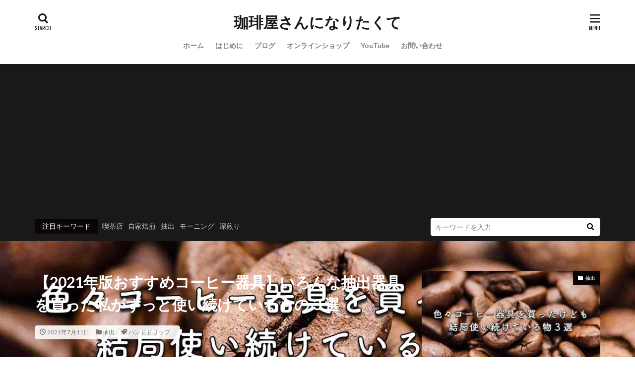

--- FILE ---
content_type: text/html; charset=UTF-8
request_url: https://coffeeyashibo.com/coffee-3sen/
body_size: 25066
content:

<!DOCTYPE html>

<html dir="ltr" lang="ja" prefix="og: https://ogp.me/ns#" prefix="og: http://ogp.me/ns#" class="t-html 
">

<head prefix="og: http://ogp.me/ns# fb: http://ogp.me/ns/fb# article: http://ogp.me/ns/article#">
<meta charset="UTF-8">
<title>【2021年版おすすめコーヒー器具】いろんな抽出器具を買った私がずっと使い続けているもの３選 - 珈琲屋さんになりたくて</title>
	<style>img:is([sizes="auto" i], [sizes^="auto," i]) { contain-intrinsic-size: 3000px 1500px }</style>
	
		<!-- All in One SEO 4.4.5.1 - aioseo.com -->
		<meta name="description" content="ご訪問ありがとうございます 喫茶 孝二郎(＠kissa_kojiiro)です いろんなコーヒー器具を買い試して" />
		<meta name="robots" content="max-image-preview:large" />
		<link rel="canonical" href="https://coffeeyashibo.com/coffee-3sen/" />
		<meta name="generator" content="All in One SEO (AIOSEO) 4.4.5.1" />
		<meta property="og:locale" content="ja_JP" />
		<meta property="og:site_name" content="珈琲屋さんになりたくて -" />
		<meta property="og:type" content="article" />
		<meta property="og:title" content="【2021年版おすすめコーヒー器具】いろんな抽出器具を買った私がずっと使い続けているもの３選 - 珈琲屋さんになりたくて" />
		<meta property="og:description" content="ご訪問ありがとうございます 喫茶 孝二郎(＠kissa_kojiiro)です いろんなコーヒー器具を買い試して" />
		<meta property="og:url" content="https://coffeeyashibo.com/coffee-3sen/" />
		<meta property="article:published_time" content="2021-07-11T04:20:18+00:00" />
		<meta property="article:modified_time" content="2021-07-11T04:20:18+00:00" />
		<meta name="twitter:card" content="summary_large_image" />
		<meta name="twitter:title" content="【2021年版おすすめコーヒー器具】いろんな抽出器具を買った私がずっと使い続けているもの３選 - 珈琲屋さんになりたくて" />
		<meta name="twitter:description" content="ご訪問ありがとうございます 喫茶 孝二郎(＠kissa_kojiiro)です いろんなコーヒー器具を買い試して" />
		<script type="application/ld+json" class="aioseo-schema">
			{"@context":"https:\/\/schema.org","@graph":[{"@type":"BlogPosting","@id":"https:\/\/coffeeyashibo.com\/coffee-3sen\/#blogposting","name":"\u30102021\u5e74\u7248\u304a\u3059\u3059\u3081\u30b3\u30fc\u30d2\u30fc\u5668\u5177\u3011\u3044\u308d\u3093\u306a\u62bd\u51fa\u5668\u5177\u3092\u8cb7\u3063\u305f\u79c1\u304c\u305a\u3063\u3068\u4f7f\u3044\u7d9a\u3051\u3066\u3044\u308b\u3082\u306e\uff13\u9078 - \u73c8\u7432\u5c4b\u3055\u3093\u306b\u306a\u308a\u305f\u304f\u3066","headline":"\u30102021\u5e74\u7248\u304a\u3059\u3059\u3081\u30b3\u30fc\u30d2\u30fc\u5668\u5177\u3011\u3044\u308d\u3093\u306a\u62bd\u51fa\u5668\u5177\u3092\u8cb7\u3063\u305f\u79c1\u304c\u305a\u3063\u3068\u4f7f\u3044\u7d9a\u3051\u3066\u3044\u308b\u3082\u306e\uff13\u9078","author":{"@id":"https:\/\/coffeeyashibo.com\/author\/kissa_kojiro\/#author"},"publisher":{"@id":"https:\/\/coffeeyashibo.com\/#organization"},"image":{"@type":"ImageObject","url":"https:\/\/coffeeyashibo.com\/wp-content\/uploads\/2021\/07\/coffee-917613_1920.jpg","width":1200,"height":742},"datePublished":"2021-07-11T04:20:18+09:00","dateModified":"2021-07-11T04:20:18+09:00","inLanguage":"ja","mainEntityOfPage":{"@id":"https:\/\/coffeeyashibo.com\/coffee-3sen\/#webpage"},"isPartOf":{"@id":"https:\/\/coffeeyashibo.com\/coffee-3sen\/#webpage"},"articleSection":"\u62bd\u51fa, \u30cf\u30f3\u30c9\u30c9\u30ea\u30c3\u30d7"},{"@type":"BreadcrumbList","@id":"https:\/\/coffeeyashibo.com\/coffee-3sen\/#breadcrumblist","itemListElement":[{"@type":"ListItem","@id":"https:\/\/coffeeyashibo.com\/#listItem","position":1,"item":{"@type":"WebPage","@id":"https:\/\/coffeeyashibo.com\/","name":"\u30db\u30fc\u30e0","description":"\u55ab\u8336\u5e97\u958b\u696d\u3092\u76ee\u6307\u3059\u79c1\u304c \u591a\u7a2e\u591a\u69d8\u306a\u304a\u5e97\u3092\u5de1\u308a \u304a\u5ba2\u3055\u3093\u76ee\u7dda\u3067\u7d39\u4ecb\u3059\u308b\u30d6\u30ed\u30b0","url":"https:\/\/coffeeyashibo.com\/"},"nextItem":"https:\/\/coffeeyashibo.com\/coffee-3sen\/#listItem"},{"@type":"ListItem","@id":"https:\/\/coffeeyashibo.com\/coffee-3sen\/#listItem","position":2,"item":{"@type":"WebPage","@id":"https:\/\/coffeeyashibo.com\/coffee-3sen\/","name":"\u30102021\u5e74\u7248\u304a\u3059\u3059\u3081\u30b3\u30fc\u30d2\u30fc\u5668\u5177\u3011\u3044\u308d\u3093\u306a\u62bd\u51fa\u5668\u5177\u3092\u8cb7\u3063\u305f\u79c1\u304c\u305a\u3063\u3068\u4f7f\u3044\u7d9a\u3051\u3066\u3044\u308b\u3082\u306e\uff13\u9078","description":"\u3054\u8a2a\u554f\u3042\u308a\u304c\u3068\u3046\u3054\u3056\u3044\u307e\u3059 \u55ab\u8336 \u5b5d\u4e8c\u90ce(\uff20kissa_kojiiro)\u3067\u3059 \u3044\u308d\u3093\u306a\u30b3\u30fc\u30d2\u30fc\u5668\u5177\u3092\u8cb7\u3044\u8a66\u3057\u3066","url":"https:\/\/coffeeyashibo.com\/coffee-3sen\/"},"previousItem":"https:\/\/coffeeyashibo.com\/#listItem"}]},{"@type":"Organization","@id":"https:\/\/coffeeyashibo.com\/#organization","name":"\u73c8\u7432\u5c4b\u3055\u3093\u306b\u306a\u308a\u305f\u304f\u3066","url":"https:\/\/coffeeyashibo.com\/"},{"@type":"Person","@id":"https:\/\/coffeeyashibo.com\/author\/kissa_kojiro\/#author","url":"https:\/\/coffeeyashibo.com\/author\/kissa_kojiro\/","name":"\u55ab\u8336 \u5b5d\u4e8c\u90ce","image":{"@type":"ImageObject","@id":"https:\/\/coffeeyashibo.com\/coffee-3sen\/#authorImage","url":"https:\/\/secure.gravatar.com\/avatar\/e45b309491f790f90e52f76aaba273ff8113d53271ccb8e8f41db34f3b782bd9?s=96&d=mm&r=g","width":96,"height":96,"caption":"\u55ab\u8336 \u5b5d\u4e8c\u90ce"}},{"@type":"WebPage","@id":"https:\/\/coffeeyashibo.com\/coffee-3sen\/#webpage","url":"https:\/\/coffeeyashibo.com\/coffee-3sen\/","name":"\u30102021\u5e74\u7248\u304a\u3059\u3059\u3081\u30b3\u30fc\u30d2\u30fc\u5668\u5177\u3011\u3044\u308d\u3093\u306a\u62bd\u51fa\u5668\u5177\u3092\u8cb7\u3063\u305f\u79c1\u304c\u305a\u3063\u3068\u4f7f\u3044\u7d9a\u3051\u3066\u3044\u308b\u3082\u306e\uff13\u9078 - \u73c8\u7432\u5c4b\u3055\u3093\u306b\u306a\u308a\u305f\u304f\u3066","description":"\u3054\u8a2a\u554f\u3042\u308a\u304c\u3068\u3046\u3054\u3056\u3044\u307e\u3059 \u55ab\u8336 \u5b5d\u4e8c\u90ce(\uff20kissa_kojiiro)\u3067\u3059 \u3044\u308d\u3093\u306a\u30b3\u30fc\u30d2\u30fc\u5668\u5177\u3092\u8cb7\u3044\u8a66\u3057\u3066","inLanguage":"ja","isPartOf":{"@id":"https:\/\/coffeeyashibo.com\/#website"},"breadcrumb":{"@id":"https:\/\/coffeeyashibo.com\/coffee-3sen\/#breadcrumblist"},"author":{"@id":"https:\/\/coffeeyashibo.com\/author\/kissa_kojiro\/#author"},"creator":{"@id":"https:\/\/coffeeyashibo.com\/author\/kissa_kojiro\/#author"},"image":{"@type":"ImageObject","url":"https:\/\/coffeeyashibo.com\/wp-content\/uploads\/2021\/07\/coffee-917613_1920.jpg","@id":"https:\/\/coffeeyashibo.com\/#mainImage","width":1200,"height":742},"primaryImageOfPage":{"@id":"https:\/\/coffeeyashibo.com\/coffee-3sen\/#mainImage"},"datePublished":"2021-07-11T04:20:18+09:00","dateModified":"2021-07-11T04:20:18+09:00"},{"@type":"WebSite","@id":"https:\/\/coffeeyashibo.com\/#website","url":"https:\/\/coffeeyashibo.com\/","name":"\u73c8\u7432\u5c4b\u3055\u3093\u306b\u306a\u308a\u305f\u304f\u3066","inLanguage":"ja","publisher":{"@id":"https:\/\/coffeeyashibo.com\/#organization"}}]}
		</script>
		<!-- All in One SEO -->

		<!-- This site uses the Google Analytics by MonsterInsights plugin v9.11.1 - Using Analytics tracking - https://www.monsterinsights.com/ -->
							<script src="//www.googletagmanager.com/gtag/js?id=G-7ZH67N9HDE"  data-cfasync="false" data-wpfc-render="false" type="text/javascript" async></script>
			<script data-cfasync="false" data-wpfc-render="false" type="text/javascript">
				var mi_version = '9.11.1';
				var mi_track_user = true;
				var mi_no_track_reason = '';
								var MonsterInsightsDefaultLocations = {"page_location":"https:\/\/coffeeyashibo.com\/coffee-3sen\/"};
								if ( typeof MonsterInsightsPrivacyGuardFilter === 'function' ) {
					var MonsterInsightsLocations = (typeof MonsterInsightsExcludeQuery === 'object') ? MonsterInsightsPrivacyGuardFilter( MonsterInsightsExcludeQuery ) : MonsterInsightsPrivacyGuardFilter( MonsterInsightsDefaultLocations );
				} else {
					var MonsterInsightsLocations = (typeof MonsterInsightsExcludeQuery === 'object') ? MonsterInsightsExcludeQuery : MonsterInsightsDefaultLocations;
				}

								var disableStrs = [
										'ga-disable-G-7ZH67N9HDE',
									];

				/* Function to detect opted out users */
				function __gtagTrackerIsOptedOut() {
					for (var index = 0; index < disableStrs.length; index++) {
						if (document.cookie.indexOf(disableStrs[index] + '=true') > -1) {
							return true;
						}
					}

					return false;
				}

				/* Disable tracking if the opt-out cookie exists. */
				if (__gtagTrackerIsOptedOut()) {
					for (var index = 0; index < disableStrs.length; index++) {
						window[disableStrs[index]] = true;
					}
				}

				/* Opt-out function */
				function __gtagTrackerOptout() {
					for (var index = 0; index < disableStrs.length; index++) {
						document.cookie = disableStrs[index] + '=true; expires=Thu, 31 Dec 2099 23:59:59 UTC; path=/';
						window[disableStrs[index]] = true;
					}
				}

				if ('undefined' === typeof gaOptout) {
					function gaOptout() {
						__gtagTrackerOptout();
					}
				}
								window.dataLayer = window.dataLayer || [];

				window.MonsterInsightsDualTracker = {
					helpers: {},
					trackers: {},
				};
				if (mi_track_user) {
					function __gtagDataLayer() {
						dataLayer.push(arguments);
					}

					function __gtagTracker(type, name, parameters) {
						if (!parameters) {
							parameters = {};
						}

						if (parameters.send_to) {
							__gtagDataLayer.apply(null, arguments);
							return;
						}

						if (type === 'event') {
														parameters.send_to = monsterinsights_frontend.v4_id;
							var hookName = name;
							if (typeof parameters['event_category'] !== 'undefined') {
								hookName = parameters['event_category'] + ':' + name;
							}

							if (typeof MonsterInsightsDualTracker.trackers[hookName] !== 'undefined') {
								MonsterInsightsDualTracker.trackers[hookName](parameters);
							} else {
								__gtagDataLayer('event', name, parameters);
							}
							
						} else {
							__gtagDataLayer.apply(null, arguments);
						}
					}

					__gtagTracker('js', new Date());
					__gtagTracker('set', {
						'developer_id.dZGIzZG': true,
											});
					if ( MonsterInsightsLocations.page_location ) {
						__gtagTracker('set', MonsterInsightsLocations);
					}
										__gtagTracker('config', 'G-7ZH67N9HDE', {"forceSSL":"true","link_attribution":"true"} );
										window.gtag = __gtagTracker;										(function () {
						/* https://developers.google.com/analytics/devguides/collection/analyticsjs/ */
						/* ga and __gaTracker compatibility shim. */
						var noopfn = function () {
							return null;
						};
						var newtracker = function () {
							return new Tracker();
						};
						var Tracker = function () {
							return null;
						};
						var p = Tracker.prototype;
						p.get = noopfn;
						p.set = noopfn;
						p.send = function () {
							var args = Array.prototype.slice.call(arguments);
							args.unshift('send');
							__gaTracker.apply(null, args);
						};
						var __gaTracker = function () {
							var len = arguments.length;
							if (len === 0) {
								return;
							}
							var f = arguments[len - 1];
							if (typeof f !== 'object' || f === null || typeof f.hitCallback !== 'function') {
								if ('send' === arguments[0]) {
									var hitConverted, hitObject = false, action;
									if ('event' === arguments[1]) {
										if ('undefined' !== typeof arguments[3]) {
											hitObject = {
												'eventAction': arguments[3],
												'eventCategory': arguments[2],
												'eventLabel': arguments[4],
												'value': arguments[5] ? arguments[5] : 1,
											}
										}
									}
									if ('pageview' === arguments[1]) {
										if ('undefined' !== typeof arguments[2]) {
											hitObject = {
												'eventAction': 'page_view',
												'page_path': arguments[2],
											}
										}
									}
									if (typeof arguments[2] === 'object') {
										hitObject = arguments[2];
									}
									if (typeof arguments[5] === 'object') {
										Object.assign(hitObject, arguments[5]);
									}
									if ('undefined' !== typeof arguments[1].hitType) {
										hitObject = arguments[1];
										if ('pageview' === hitObject.hitType) {
											hitObject.eventAction = 'page_view';
										}
									}
									if (hitObject) {
										action = 'timing' === arguments[1].hitType ? 'timing_complete' : hitObject.eventAction;
										hitConverted = mapArgs(hitObject);
										__gtagTracker('event', action, hitConverted);
									}
								}
								return;
							}

							function mapArgs(args) {
								var arg, hit = {};
								var gaMap = {
									'eventCategory': 'event_category',
									'eventAction': 'event_action',
									'eventLabel': 'event_label',
									'eventValue': 'event_value',
									'nonInteraction': 'non_interaction',
									'timingCategory': 'event_category',
									'timingVar': 'name',
									'timingValue': 'value',
									'timingLabel': 'event_label',
									'page': 'page_path',
									'location': 'page_location',
									'title': 'page_title',
									'referrer' : 'page_referrer',
								};
								for (arg in args) {
																		if (!(!args.hasOwnProperty(arg) || !gaMap.hasOwnProperty(arg))) {
										hit[gaMap[arg]] = args[arg];
									} else {
										hit[arg] = args[arg];
									}
								}
								return hit;
							}

							try {
								f.hitCallback();
							} catch (ex) {
							}
						};
						__gaTracker.create = newtracker;
						__gaTracker.getByName = newtracker;
						__gaTracker.getAll = function () {
							return [];
						};
						__gaTracker.remove = noopfn;
						__gaTracker.loaded = true;
						window['__gaTracker'] = __gaTracker;
					})();
									} else {
										console.log("");
					(function () {
						function __gtagTracker() {
							return null;
						}

						window['__gtagTracker'] = __gtagTracker;
						window['gtag'] = __gtagTracker;
					})();
									}
			</script>
							<!-- / Google Analytics by MonsterInsights -->
		<link rel='stylesheet' id='dashicons-css' href='https://coffeeyashibo.com/wp-includes/css/dashicons.min.css?ver=6.8.3' type='text/css' media='all' />
<link rel='stylesheet' id='thickbox-css' href='https://coffeeyashibo.com/wp-includes/js/thickbox/thickbox.css?ver=6.8.3' type='text/css' media='all' />
<link rel='stylesheet' id='wp-block-library-css' href='https://coffeeyashibo.com/wp-includes/css/dist/block-library/style.min.css?ver=6.8.3' type='text/css' media='all' />
<style id='classic-theme-styles-inline-css' type='text/css'>
/*! This file is auto-generated */
.wp-block-button__link{color:#fff;background-color:#32373c;border-radius:9999px;box-shadow:none;text-decoration:none;padding:calc(.667em + 2px) calc(1.333em + 2px);font-size:1.125em}.wp-block-file__button{background:#32373c;color:#fff;text-decoration:none}
</style>
<style id='rinkerg-gutenberg-rinker-style-inline-css' type='text/css'>
.wp-block-create-block-block{background-color:#21759b;color:#fff;padding:2px}

</style>
<style id='global-styles-inline-css' type='text/css'>
:root{--wp--preset--aspect-ratio--square: 1;--wp--preset--aspect-ratio--4-3: 4/3;--wp--preset--aspect-ratio--3-4: 3/4;--wp--preset--aspect-ratio--3-2: 3/2;--wp--preset--aspect-ratio--2-3: 2/3;--wp--preset--aspect-ratio--16-9: 16/9;--wp--preset--aspect-ratio--9-16: 9/16;--wp--preset--color--black: #000000;--wp--preset--color--cyan-bluish-gray: #abb8c3;--wp--preset--color--white: #ffffff;--wp--preset--color--pale-pink: #f78da7;--wp--preset--color--vivid-red: #cf2e2e;--wp--preset--color--luminous-vivid-orange: #ff6900;--wp--preset--color--luminous-vivid-amber: #fcb900;--wp--preset--color--light-green-cyan: #7bdcb5;--wp--preset--color--vivid-green-cyan: #00d084;--wp--preset--color--pale-cyan-blue: #8ed1fc;--wp--preset--color--vivid-cyan-blue: #0693e3;--wp--preset--color--vivid-purple: #9b51e0;--wp--preset--gradient--vivid-cyan-blue-to-vivid-purple: linear-gradient(135deg,rgba(6,147,227,1) 0%,rgb(155,81,224) 100%);--wp--preset--gradient--light-green-cyan-to-vivid-green-cyan: linear-gradient(135deg,rgb(122,220,180) 0%,rgb(0,208,130) 100%);--wp--preset--gradient--luminous-vivid-amber-to-luminous-vivid-orange: linear-gradient(135deg,rgba(252,185,0,1) 0%,rgba(255,105,0,1) 100%);--wp--preset--gradient--luminous-vivid-orange-to-vivid-red: linear-gradient(135deg,rgba(255,105,0,1) 0%,rgb(207,46,46) 100%);--wp--preset--gradient--very-light-gray-to-cyan-bluish-gray: linear-gradient(135deg,rgb(238,238,238) 0%,rgb(169,184,195) 100%);--wp--preset--gradient--cool-to-warm-spectrum: linear-gradient(135deg,rgb(74,234,220) 0%,rgb(151,120,209) 20%,rgb(207,42,186) 40%,rgb(238,44,130) 60%,rgb(251,105,98) 80%,rgb(254,248,76) 100%);--wp--preset--gradient--blush-light-purple: linear-gradient(135deg,rgb(255,206,236) 0%,rgb(152,150,240) 100%);--wp--preset--gradient--blush-bordeaux: linear-gradient(135deg,rgb(254,205,165) 0%,rgb(254,45,45) 50%,rgb(107,0,62) 100%);--wp--preset--gradient--luminous-dusk: linear-gradient(135deg,rgb(255,203,112) 0%,rgb(199,81,192) 50%,rgb(65,88,208) 100%);--wp--preset--gradient--pale-ocean: linear-gradient(135deg,rgb(255,245,203) 0%,rgb(182,227,212) 50%,rgb(51,167,181) 100%);--wp--preset--gradient--electric-grass: linear-gradient(135deg,rgb(202,248,128) 0%,rgb(113,206,126) 100%);--wp--preset--gradient--midnight: linear-gradient(135deg,rgb(2,3,129) 0%,rgb(40,116,252) 100%);--wp--preset--font-size--small: 13px;--wp--preset--font-size--medium: 20px;--wp--preset--font-size--large: 36px;--wp--preset--font-size--x-large: 42px;--wp--preset--spacing--20: 0.44rem;--wp--preset--spacing--30: 0.67rem;--wp--preset--spacing--40: 1rem;--wp--preset--spacing--50: 1.5rem;--wp--preset--spacing--60: 2.25rem;--wp--preset--spacing--70: 3.38rem;--wp--preset--spacing--80: 5.06rem;--wp--preset--shadow--natural: 6px 6px 9px rgba(0, 0, 0, 0.2);--wp--preset--shadow--deep: 12px 12px 50px rgba(0, 0, 0, 0.4);--wp--preset--shadow--sharp: 6px 6px 0px rgba(0, 0, 0, 0.2);--wp--preset--shadow--outlined: 6px 6px 0px -3px rgba(255, 255, 255, 1), 6px 6px rgba(0, 0, 0, 1);--wp--preset--shadow--crisp: 6px 6px 0px rgba(0, 0, 0, 1);}:where(.is-layout-flex){gap: 0.5em;}:where(.is-layout-grid){gap: 0.5em;}body .is-layout-flex{display: flex;}.is-layout-flex{flex-wrap: wrap;align-items: center;}.is-layout-flex > :is(*, div){margin: 0;}body .is-layout-grid{display: grid;}.is-layout-grid > :is(*, div){margin: 0;}:where(.wp-block-columns.is-layout-flex){gap: 2em;}:where(.wp-block-columns.is-layout-grid){gap: 2em;}:where(.wp-block-post-template.is-layout-flex){gap: 1.25em;}:where(.wp-block-post-template.is-layout-grid){gap: 1.25em;}.has-black-color{color: var(--wp--preset--color--black) !important;}.has-cyan-bluish-gray-color{color: var(--wp--preset--color--cyan-bluish-gray) !important;}.has-white-color{color: var(--wp--preset--color--white) !important;}.has-pale-pink-color{color: var(--wp--preset--color--pale-pink) !important;}.has-vivid-red-color{color: var(--wp--preset--color--vivid-red) !important;}.has-luminous-vivid-orange-color{color: var(--wp--preset--color--luminous-vivid-orange) !important;}.has-luminous-vivid-amber-color{color: var(--wp--preset--color--luminous-vivid-amber) !important;}.has-light-green-cyan-color{color: var(--wp--preset--color--light-green-cyan) !important;}.has-vivid-green-cyan-color{color: var(--wp--preset--color--vivid-green-cyan) !important;}.has-pale-cyan-blue-color{color: var(--wp--preset--color--pale-cyan-blue) !important;}.has-vivid-cyan-blue-color{color: var(--wp--preset--color--vivid-cyan-blue) !important;}.has-vivid-purple-color{color: var(--wp--preset--color--vivid-purple) !important;}.has-black-background-color{background-color: var(--wp--preset--color--black) !important;}.has-cyan-bluish-gray-background-color{background-color: var(--wp--preset--color--cyan-bluish-gray) !important;}.has-white-background-color{background-color: var(--wp--preset--color--white) !important;}.has-pale-pink-background-color{background-color: var(--wp--preset--color--pale-pink) !important;}.has-vivid-red-background-color{background-color: var(--wp--preset--color--vivid-red) !important;}.has-luminous-vivid-orange-background-color{background-color: var(--wp--preset--color--luminous-vivid-orange) !important;}.has-luminous-vivid-amber-background-color{background-color: var(--wp--preset--color--luminous-vivid-amber) !important;}.has-light-green-cyan-background-color{background-color: var(--wp--preset--color--light-green-cyan) !important;}.has-vivid-green-cyan-background-color{background-color: var(--wp--preset--color--vivid-green-cyan) !important;}.has-pale-cyan-blue-background-color{background-color: var(--wp--preset--color--pale-cyan-blue) !important;}.has-vivid-cyan-blue-background-color{background-color: var(--wp--preset--color--vivid-cyan-blue) !important;}.has-vivid-purple-background-color{background-color: var(--wp--preset--color--vivid-purple) !important;}.has-black-border-color{border-color: var(--wp--preset--color--black) !important;}.has-cyan-bluish-gray-border-color{border-color: var(--wp--preset--color--cyan-bluish-gray) !important;}.has-white-border-color{border-color: var(--wp--preset--color--white) !important;}.has-pale-pink-border-color{border-color: var(--wp--preset--color--pale-pink) !important;}.has-vivid-red-border-color{border-color: var(--wp--preset--color--vivid-red) !important;}.has-luminous-vivid-orange-border-color{border-color: var(--wp--preset--color--luminous-vivid-orange) !important;}.has-luminous-vivid-amber-border-color{border-color: var(--wp--preset--color--luminous-vivid-amber) !important;}.has-light-green-cyan-border-color{border-color: var(--wp--preset--color--light-green-cyan) !important;}.has-vivid-green-cyan-border-color{border-color: var(--wp--preset--color--vivid-green-cyan) !important;}.has-pale-cyan-blue-border-color{border-color: var(--wp--preset--color--pale-cyan-blue) !important;}.has-vivid-cyan-blue-border-color{border-color: var(--wp--preset--color--vivid-cyan-blue) !important;}.has-vivid-purple-border-color{border-color: var(--wp--preset--color--vivid-purple) !important;}.has-vivid-cyan-blue-to-vivid-purple-gradient-background{background: var(--wp--preset--gradient--vivid-cyan-blue-to-vivid-purple) !important;}.has-light-green-cyan-to-vivid-green-cyan-gradient-background{background: var(--wp--preset--gradient--light-green-cyan-to-vivid-green-cyan) !important;}.has-luminous-vivid-amber-to-luminous-vivid-orange-gradient-background{background: var(--wp--preset--gradient--luminous-vivid-amber-to-luminous-vivid-orange) !important;}.has-luminous-vivid-orange-to-vivid-red-gradient-background{background: var(--wp--preset--gradient--luminous-vivid-orange-to-vivid-red) !important;}.has-very-light-gray-to-cyan-bluish-gray-gradient-background{background: var(--wp--preset--gradient--very-light-gray-to-cyan-bluish-gray) !important;}.has-cool-to-warm-spectrum-gradient-background{background: var(--wp--preset--gradient--cool-to-warm-spectrum) !important;}.has-blush-light-purple-gradient-background{background: var(--wp--preset--gradient--blush-light-purple) !important;}.has-blush-bordeaux-gradient-background{background: var(--wp--preset--gradient--blush-bordeaux) !important;}.has-luminous-dusk-gradient-background{background: var(--wp--preset--gradient--luminous-dusk) !important;}.has-pale-ocean-gradient-background{background: var(--wp--preset--gradient--pale-ocean) !important;}.has-electric-grass-gradient-background{background: var(--wp--preset--gradient--electric-grass) !important;}.has-midnight-gradient-background{background: var(--wp--preset--gradient--midnight) !important;}.has-small-font-size{font-size: var(--wp--preset--font-size--small) !important;}.has-medium-font-size{font-size: var(--wp--preset--font-size--medium) !important;}.has-large-font-size{font-size: var(--wp--preset--font-size--large) !important;}.has-x-large-font-size{font-size: var(--wp--preset--font-size--x-large) !important;}
:where(.wp-block-post-template.is-layout-flex){gap: 1.25em;}:where(.wp-block-post-template.is-layout-grid){gap: 1.25em;}
:where(.wp-block-columns.is-layout-flex){gap: 2em;}:where(.wp-block-columns.is-layout-grid){gap: 2em;}
:root :where(.wp-block-pullquote){font-size: 1.5em;line-height: 1.6;}
</style>
<link rel='stylesheet' id='yyi_rinker_stylesheet-css' href='https://coffeeyashibo.com/wp-content/plugins/yyi-rinker/css/style.css?v=1.10.2&#038;ver=6.8.3' type='text/css' media='all' />
<script type="text/javascript" src="https://coffeeyashibo.com/wp-includes/js/jquery/jquery.min.js?ver=3.7.1" id="jquery-core-js"></script>
<script type="text/javascript" src="https://coffeeyashibo.com/wp-includes/js/jquery/jquery-migrate.min.js?ver=3.4.1" id="jquery-migrate-js"></script>
<script type="text/javascript" src="https://coffeeyashibo.com/wp-content/plugins/google-analytics-for-wordpress/assets/js/frontend-gtag.min.js?ver=9.11.1" id="monsterinsights-frontend-script-js" async="async" data-wp-strategy="async"></script>
<script data-cfasync="false" data-wpfc-render="false" type="text/javascript" id='monsterinsights-frontend-script-js-extra'>/* <![CDATA[ */
var monsterinsights_frontend = {"js_events_tracking":"true","download_extensions":"doc,pdf,ppt,zip,xls,docx,pptx,xlsx","inbound_paths":"[{\"path\":\"\\\/go\\\/\",\"label\":\"affiliate\"},{\"path\":\"\\\/recommend\\\/\",\"label\":\"affiliate\"}]","home_url":"https:\/\/coffeeyashibo.com","hash_tracking":"false","v4_id":"G-7ZH67N9HDE"};/* ]]> */
</script>
<script type="text/javascript" src="https://coffeeyashibo.com/wp-content/plugins/yyi-rinker/js/event-tracking.js?v=1.10.2" id="yyi_rinker_event_tracking_script-js"></script>
<link rel="https://api.w.org/" href="https://coffeeyashibo.com/wp-json/" /><link rel="alternate" title="JSON" type="application/json" href="https://coffeeyashibo.com/wp-json/wp/v2/posts/4227" /><link rel="alternate" title="oEmbed (JSON)" type="application/json+oembed" href="https://coffeeyashibo.com/wp-json/oembed/1.0/embed?url=https%3A%2F%2Fcoffeeyashibo.com%2Fcoffee-3sen%2F" />
<link rel="alternate" title="oEmbed (XML)" type="text/xml+oembed" href="https://coffeeyashibo.com/wp-json/oembed/1.0/embed?url=https%3A%2F%2Fcoffeeyashibo.com%2Fcoffee-3sen%2F&#038;format=xml" />
<script type="text/javascript" language="javascript">
    var vc_pid = "886352369";
</script><script type="text/javascript" src="//aml.valuecommerce.com/vcdal.js" async></script><style>
.yyi-rinker-images {
    display: flex;
    justify-content: center;
    align-items: center;
    position: relative;

}
div.yyi-rinker-image img.yyi-rinker-main-img.hidden {
    display: none;
}

.yyi-rinker-images-arrow {
    cursor: pointer;
    position: absolute;
    top: 50%;
    display: block;
    margin-top: -11px;
    opacity: 0.6;
    width: 22px;
}

.yyi-rinker-images-arrow-left{
    left: -10px;
}
.yyi-rinker-images-arrow-right{
    right: -10px;
}

.yyi-rinker-images-arrow-left.hidden {
    display: none;
}

.yyi-rinker-images-arrow-right.hidden {
    display: none;
}
div.yyi-rinker-contents.yyi-rinker-design-tate  div.yyi-rinker-box{
    flex-direction: column;
}

div.yyi-rinker-contents.yyi-rinker-design-slim div.yyi-rinker-box .yyi-rinker-links {
    flex-direction: column;
}

div.yyi-rinker-contents.yyi-rinker-design-slim div.yyi-rinker-info {
    width: 100%;
}

div.yyi-rinker-contents.yyi-rinker-design-slim .yyi-rinker-title {
    text-align: center;
}

div.yyi-rinker-contents.yyi-rinker-design-slim .yyi-rinker-links {
    text-align: center;
}
div.yyi-rinker-contents.yyi-rinker-design-slim .yyi-rinker-image {
    margin: auto;
}

div.yyi-rinker-contents.yyi-rinker-design-slim div.yyi-rinker-info ul.yyi-rinker-links li {
	align-self: stretch;
}
div.yyi-rinker-contents.yyi-rinker-design-slim div.yyi-rinker-box div.yyi-rinker-info {
	padding: 0;
}
div.yyi-rinker-contents.yyi-rinker-design-slim div.yyi-rinker-box {
	flex-direction: column;
	padding: 14px 5px 0;
}

.yyi-rinker-design-slim div.yyi-rinker-box div.yyi-rinker-info {
	text-align: center;
}

.yyi-rinker-design-slim div.price-box span.price {
	display: block;
}

div.yyi-rinker-contents.yyi-rinker-design-slim div.yyi-rinker-info div.yyi-rinker-title a{
	font-size:16px;
}

div.yyi-rinker-contents.yyi-rinker-design-slim ul.yyi-rinker-links li.amazonkindlelink:before,  div.yyi-rinker-contents.yyi-rinker-design-slim ul.yyi-rinker-links li.amazonlink:before,  div.yyi-rinker-contents.yyi-rinker-design-slim ul.yyi-rinker-links li.rakutenlink:before,  div.yyi-rinker-contents.yyi-rinker-design-slim ul.yyi-rinker-links li.yahoolink:before {
	font-size:12px;
}

div.yyi-rinker-contents.yyi-rinker-design-slim ul.yyi-rinker-links li a {
	font-size: 13px;
}
.entry-content ul.yyi-rinker-links li {
	padding: 0;
}

div.yyi-rinker-contents .yyi-rinker-attention.attention_desing_right_ribbon {
    width: 89px;
    height: 91px;
    position: absolute;
    top: -1px;
    right: -1px;
    left: auto;
    overflow: hidden;
}

div.yyi-rinker-contents .yyi-rinker-attention.attention_desing_right_ribbon span {
    display: inline-block;
    width: 146px;
    position: absolute;
    padding: 4px 0;
    left: -13px;
    top: 12px;
    text-align: center;
    font-size: 12px;
    line-height: 24px;
    -webkit-transform: rotate(45deg);
    transform: rotate(45deg);
    box-shadow: 0 1px 3px rgba(0, 0, 0, 0.2);
}

div.yyi-rinker-contents .yyi-rinker-attention.attention_desing_right_ribbon {
    background: none;
}
.yyi-rinker-attention.attention_desing_right_ribbon .yyi-rinker-attention-after,
.yyi-rinker-attention.attention_desing_right_ribbon .yyi-rinker-attention-before{
display:none;
}
div.yyi-rinker-use-right_ribbon div.yyi-rinker-title {
    margin-right: 2rem;
}

				</style><link rel="amphtml" href="https://coffeeyashibo.com/coffee-3sen/?type=AMP">
<link class="css-async" rel href="https://coffeeyashibo.com/wp-content/themes/the-thor/css/icon.min.css">
<link class="css-async" rel href="https://fonts.googleapis.com/css?family=Lato:100,300,400,700,900">
<link class="css-async" rel href="https://fonts.googleapis.com/css?family=Fjalla+One">
<link rel="stylesheet" href="https://fonts.googleapis.com/css?family=Noto+Sans+JP:100,200,300,400,500,600,700,800,900">
<link rel="stylesheet" href="https://coffeeyashibo.com/wp-content/themes/the-thor/style.min.css">
<link class="css-async" rel href="https://coffeeyashibo.com/wp-content/themes/the-thor-child/style-user.css?1564403390">
<link rel="canonical" href="https://coffeeyashibo.com/coffee-3sen/" />
<script src="https://ajax.googleapis.com/ajax/libs/jquery/1.12.4/jquery.min.js"></script>
<meta http-equiv="X-UA-Compatible" content="IE=edge">
<meta name="viewport" content="width=device-width, initial-scale=1, viewport-fit=cover"/>
<style>
.widget.widget_nav_menu ul.menu{border-color: rgba(10,5,4,0.15);}.widget.widget_nav_menu ul.menu li{border-color: rgba(10,5,4,0.75);}.widget.widget_nav_menu ul.menu .sub-menu li{border-color: rgba(10,5,4,0.15);}.widget.widget_nav_menu ul.menu .sub-menu li .sub-menu li:first-child{border-color: rgba(10,5,4,0.15);}.widget.widget_nav_menu ul.menu li a:hover{background-color: rgba(10,5,4,0.75);}.widget.widget_nav_menu ul.menu .current-menu-item > a{background-color: rgba(10,5,4,0.75);}.widget.widget_nav_menu ul.menu li .sub-menu li a:before {color:#0a0504;}.widget.widget_nav_menu ul.menu li a{background-color:#0a0504;}.widget.widget_nav_menu ul.menu .sub-menu a:hover{color:#0a0504;}.widget.widget_nav_menu ul.menu .sub-menu .current-menu-item a{color:#0a0504;}.widget.widget_categories ul{border-color: rgba(10,5,4,0.15);}.widget.widget_categories ul li{border-color: rgba(10,5,4,0.75);}.widget.widget_categories ul .children li{border-color: rgba(10,5,4,0.15);}.widget.widget_categories ul .children li .children li:first-child{border-color: rgba(10,5,4,0.15);}.widget.widget_categories ul li a:hover{background-color: rgba(10,5,4,0.75);}.widget.widget_categories ul .current-menu-item > a{background-color: rgba(10,5,4,0.75);}.widget.widget_categories ul li .children li a:before {color:#0a0504;}.widget.widget_categories ul li a{background-color:#0a0504;}.widget.widget_categories ul .children a:hover{color:#0a0504;}.widget.widget_categories ul .children .current-menu-item a{color:#0a0504;}.widgetSearch__input:hover{border-color:#0a0504;}.widgetCatTitle{background-color:#0a0504;}.widgetCatTitle__inner{background-color:#0a0504;}.widgetSearch__submit:hover{background-color:#0a0504;}.widgetProfile__sns{background-color:#0a0504;}.widget.widget_calendar .calendar_wrap tbody a:hover{background-color:#0a0504;}.widget ul li a:hover{color:#0a0504;}.widget.widget_rss .rsswidget:hover{color:#0a0504;}.widget.widget_tag_cloud a:hover{background-color:#0a0504;}.widget select:hover{border-color:#0a0504;}.widgetSearch__checkLabel:hover:after{border-color:#0a0504;}.widgetSearch__check:checked .widgetSearch__checkLabel:before, .widgetSearch__check:checked + .widgetSearch__checkLabel:before{border-color:#0a0504;}.widgetTab__item.current{border-top-color:#0a0504;}.widgetTab__item:hover{border-top-color:#0a0504;}.searchHead__title{background-color:#0a0504;}.searchHead__submit:hover{color:#0a0504;}.menuBtn__close:hover{color:#0a0504;}.menuBtn__link:hover{color:#0a0504;}@media only screen and (min-width: 992px){.menuBtn__link {background-color:#0a0504;}}.t-headerCenter .menuBtn__link:hover{color:#0a0504;}.searchBtn__close:hover{color:#0a0504;}.searchBtn__link:hover{color:#0a0504;}.breadcrumb__item a:hover{color:#0a0504;}.pager__item{color:#0a0504;}.pager__item:hover, .pager__item-current{background-color:#0a0504; color:#fff;}.page-numbers{color:#0a0504;}.page-numbers:hover, .page-numbers.current{background-color:#0a0504; color:#fff;}.pagePager__item{color:#0a0504;}.pagePager__item:hover, .pagePager__item-current{background-color:#0a0504; color:#fff;}.heading a:hover{color:#0a0504;}.eyecatch__cat{background-color:#0a0504;}.the__category{background-color:#0a0504;}.dateList__item a:hover{color:#0a0504;}.controllerFooter__item:last-child{background-color:#0a0504;}.controllerFooter__close{background-color:#0a0504;}.bottomFooter__topBtn{background-color:#0a0504;}.mask-color{background-color:#0a0504;}.mask-colorgray{background-color:#0a0504;}.pickup3__item{background-color:#0a0504;}.categoryBox__title{color:#0a0504;}.comments__list .comment-meta{background-color:#0a0504;}.comment-respond .submit{background-color:#0a0504;}.prevNext__pop{background-color:#0a0504;}.swiper-pagination-bullet-active{background-color:#0a0504;}.swiper-slider .swiper-button-next, .swiper-slider .swiper-container-rtl .swiper-button-prev, .swiper-slider .swiper-button-prev, .swiper-slider .swiper-container-rtl .swiper-button-next	{background-color:#0a0504;}body{background:#ffffff url(https://coffeeyashibo.com/wp-content/uploads/2019/07/original2.jpg) repeat center center;}.snsFooter{background-color:#0a0504}.widget-main .heading.heading-widget{background-color:#0a0504}.widget-main .heading.heading-widgetsimple{background-color:#0a0504}.widget-main .heading.heading-widgetsimplewide{background-color:#0a0504}.widget-main .heading.heading-widgetwide{background-color:#0a0504}.widget-main .heading.heading-widgetbottom:before{border-color:#0a0504}.widget-main .heading.heading-widgetborder{border-color:#0a0504}.widget-main .heading.heading-widgetborder::before,.widget-main .heading.heading-widgetborder::after{background-color:#0a0504}.widget-side .heading.heading-widget{background-color:#663300}.widget-side .heading.heading-widgetsimple{background-color:#663300}.widget-side .heading.heading-widgetsimplewide{background-color:#663300}.widget-side .heading.heading-widgetwide{background-color:#663300}.widget-side .heading.heading-widgetbottom:before{border-color:#663300}.widget-side .heading.heading-widgetborder{border-color:#663300}.widget-side .heading.heading-widgetborder::before,.widget-side .heading.heading-widgetborder::after{background-color:#663300}.widget-foot .heading.heading-widget{background-color:#663300}.widget-foot .heading.heading-widgetsimple{background-color:#663300}.widget-foot .heading.heading-widgetsimplewide{background-color:#663300}.widget-foot .heading.heading-widgetwide{background-color:#663300}.widget-foot .heading.heading-widgetbottom:before{border-color:#663300}.widget-foot .heading.heading-widgetborder{border-color:#663300}.widget-foot .heading.heading-widgetborder::before,.widget-foot .heading.heading-widgetborder::after{background-color:#663300}.widget-menu .heading.heading-widget{background-color:#663300}.widget-menu .heading.heading-widgetsimple{background-color:#663300}.widget-menu .heading.heading-widgetsimplewide{background-color:#663300}.widget-menu .heading.heading-widgetwide{background-color:#663300}.widget-menu .heading.heading-widgetbottom:before{border-color:#663300}.widget-menu .heading.heading-widgetborder{border-color:#663300}.widget-menu .heading.heading-widgetborder::before,.widget-menu .heading.heading-widgetborder::after{background-color:#663300}.swiper-slider{height: 200px;}@media only screen and (min-width: 768px){.swiper-slider {height: 400px;}}.still.still-movie .still__box{background-image:url(https://coffeeyashibo.com/wp-content/uploads/2020/07/20200722-C0012.00_00_04_51.静止画001-768x432.jpg);}@media only screen and (min-width: 768px){.still.still-movie .still__box{background-image:url(https://coffeeyashibo.com/wp-content/uploads/2020/07/20200722-C0012.00_00_04_51.静止画001.jpg);}}.pickup3__bg.mask.mask-color{background-color:#0a0a0a}.rankingBox__bg{background-color:#e7972e}.the__ribbon{background-color:#e7972e}.the__ribbon:after{border-left-color:#e7972e; border-right-color:#e7972e}.content .balloon .balloon__img-left div {background-image:url("https://coffeeyashibo.com/wp-content/uploads/2020/04/吹き出し.jpg");}.postCta.u-border{border-color:#dd9933}.pageCta.u-border{border-color:#dd9933}.content .afTagBox__btnDetail{background-color:#0a0504;}.widget .widgetAfTag__btnDetail{background-color:#0a0504;}.content .afTagBox__btnAf{background-color:#0a0504;}.widget .widgetAfTag__btnAf{background-color:#0a0504;}.content a{color:#1e73be;}.phrase a{color:#1e73be;}.content .sitemap li a:hover{color:#1e73be;}.content h2 a:hover,.content h3 a:hover,.content h4 a:hover,.content h5 a:hover{color:#1e73be;}.content ul.menu li a:hover{color:#1e73be;}.content .es-LiconBox:before{background-color:#a83f3f;}.content .es-LiconCircle:before{background-color:#a83f3f;}.content .es-BTiconBox:before{background-color:#a83f3f;}.content .es-BTiconCircle:before{background-color:#a83f3f;}.content .es-BiconObi{border-color:#a83f3f;}.content .es-BiconCorner:before{background-color:#a83f3f;}.content .es-BiconCircle:before{background-color:#a83f3f;}.content .es-BmarkHatena::before{background-color:#005293;}.content .es-BmarkExcl::before{background-color:#b60105;}.content .es-BmarkQ::before{background-color:#005293;}.content .es-BmarkQ::after{border-top-color:#005293;}.content .es-BmarkA::before{color:#b60105;}.content .es-BsubTradi::before{color:#ffffff;background-color:#b60105;border-color:#b60105;}.btn__link-primary{color:#ffffff; background-color:#c5593e;}.content .btn__link-primary{color:#ffffff; background-color:#c5593e;}.searchBtn__contentInner .btn__link-search{color:#ffffff; background-color:#c5593e;}.btn__link-secondary{color:#ffffff; background-color:#c5593e;}.content .btn__link-secondary{color:#ffffff; background-color:#c5593e;}.btn__link-search{color:#ffffff; background-color:#c5593e;}.btn__link-normal{color:#c5593e;}.content .btn__link-normal{color:#c5593e;}.btn__link-normal:hover{background-color:#c5593e;}.content .btn__link-normal:hover{background-color:#c5593e;}.comments__list .comment-reply-link{color:#c5593e;}.comments__list .comment-reply-link:hover{background-color:#c5593e;}@media only screen and (min-width: 992px){.subNavi__link-pickup{color:#c5593e;}}@media only screen and (min-width: 992px){.subNavi__link-pickup:hover{background-color:#c5593e;}}.partsH2-84 h2{color:#191919; border-color:#000000;}.partsH2-84 h2:first-letter{color:#e7972e;}.content h3{color:#191919}.content h4{color:#191919}.content h5{color:#191919}.content ul > li::before{color:#a83f3f;}.content ul{color:#191919;}.content ol > li::before{color:#a83f3f; border-color:#a83f3f;}.content ol > li > ol > li::before{background-color:#a83f3f; border-color:#a83f3f;}.content ol > li > ol > li > ol > li::before{color:#a83f3f; border-color:#a83f3f;}.content ol{color:#191919;}.content .balloon .balloon__text{color:#191919; background-color:#f2f2f2;}.content .balloon .balloon__text-left:before{border-left-color:#f2f2f2;}.content .balloon .balloon__text-right:before{border-right-color:#f2f2f2;}.content .balloon-boder .balloon__text{color:#191919; background-color:#ffffff;  border-color:#d8d8d8;}.content .balloon-boder .balloon__text-left:before{border-left-color:#d8d8d8;}.content .balloon-boder .balloon__text-left:after{border-left-color:#ffffff;}.content .balloon-boder .balloon__text-right:before{border-right-color:#d8d8d8;}.content .balloon-boder .balloon__text-right:after{border-right-color:#ffffff;}.content blockquote{color:#191919; background-color:#f2f2f2;}.content blockquote::before{color:#d8d8d8;}.content table{color:#191919; border-top-color:#E5E5E5; border-left-color:#E5E5E5;}.content table th{background:#7f7f7f; color:#ffffff; ;border-right-color:#E5E5E5; border-bottom-color:#E5E5E5;}.content table td{background:#ffffff; ;border-right-color:#E5E5E5; border-bottom-color:#E5E5E5;}.content table tr:nth-child(odd) td{background-color:#f2f2f2;}
</style>
<link rel="icon" href="https://coffeeyashibo.com/wp-content/uploads/2020/04/cropped-吹き出しlogo-32x32.jpg" sizes="32x32" />
<link rel="icon" href="https://coffeeyashibo.com/wp-content/uploads/2020/04/cropped-吹き出しlogo-192x192.jpg" sizes="192x192" />
<link rel="apple-touch-icon" href="https://coffeeyashibo.com/wp-content/uploads/2020/04/cropped-吹き出しlogo-180x180.jpg" />
<meta name="msapplication-TileImage" content="https://coffeeyashibo.com/wp-content/uploads/2020/04/cropped-吹き出しlogo-270x270.jpg" />
<!– Global site tag (gtag.js) – Google Analytics –>
<script async src='https://www.googletagmanager.com/gtag/js?id=UA-144759527-1'></script>
<script>
    window.dataLayer = window.dataLayer || [];
    function gtag(){dataLayer.push(arguments);}
    gtag('js', new Date());
    gtag('config', 'UA-144759527-1');
    
</script>
<!– /Global site tag (gtag.js) – Google Analytics –>
<style id="wpforms-css-vars-root">
				:root {
					--wpforms-field-border-radius: 3px;
--wpforms-field-background-color: #ffffff;
--wpforms-field-border-color: rgba( 0, 0, 0, 0.25 );
--wpforms-field-text-color: rgba( 0, 0, 0, 0.7 );
--wpforms-label-color: rgba( 0, 0, 0, 0.85 );
--wpforms-label-sublabel-color: rgba( 0, 0, 0, 0.55 );
--wpforms-label-error-color: #d63637;
--wpforms-button-border-radius: 3px;
--wpforms-button-background-color: #066aab;
--wpforms-button-text-color: #ffffff;
--wpforms-field-size-input-height: 43px;
--wpforms-field-size-input-spacing: 15px;
--wpforms-field-size-font-size: 16px;
--wpforms-field-size-line-height: 19px;
--wpforms-field-size-padding-h: 14px;
--wpforms-field-size-checkbox-size: 16px;
--wpforms-field-size-sublabel-spacing: 5px;
--wpforms-field-size-icon-size: 1;
--wpforms-label-size-font-size: 16px;
--wpforms-label-size-line-height: 19px;
--wpforms-label-size-sublabel-font-size: 14px;
--wpforms-label-size-sublabel-line-height: 17px;
--wpforms-button-size-font-size: 17px;
--wpforms-button-size-height: 41px;
--wpforms-button-size-padding-h: 15px;
--wpforms-button-size-margin-top: 10px;

				}
			</style><meta name="description" content="いろんなコーヒー器具を買い試してきた私ですが、結局一番使っている物はなんなのか振り返ってみるとこの３つでした。気分が変われば使いたい抽出器具も変わりますが、それでもずっと使い続け、使用頻度が高いもの。普段からコーヒーをおうちで淹れる人や、これからコーヒーを淹れたい人も参考にしてみてください。">
<meta property="og:site_name" content="珈琲屋さんになりたくて" />
<meta property="og:type" content="article" />
<meta property="og:title" content="【2021年版おすすめコーヒー器具】いろんな抽出器具を買った私がずっと使い続けているもの３選" />
<meta property="og:description" content="いろんなコーヒー器具を買い試してきた私ですが、結局一番使っている物はなんなのか振り返ってみるとこの３つでした。気分が変われば使いたい抽出器具も変わりますが、それでもずっと使い続け、使用頻度が高いもの。普段からコーヒーをおうちで淹れる人や、これからコーヒーを淹れたい人も参考にしてみてください。" />
<meta property="og:url" content="https://coffeeyashibo.com/coffee-3sen/" />
<meta property="og:image" content="https://coffeeyashibo.com/wp-content/uploads/2021/07/coffee-917613_1920-768x475.jpg" />
<meta name="twitter:card" content="summary" />
<meta name="twitter:site" content="@kissa_kojiro" />

<!-- Google tag (gtag.js) -->
<script async src="https://www.googletagmanager.com/gtag/js?id=G-7ZH67N9HDE"></script>
<script>
  window.dataLayer = window.dataLayer || [];
  function gtag(){dataLayer.push(arguments);}
  gtag('js', new Date());

  gtag('config', 'G-7ZH67N9HDE');
</script>
</head>
<body class=" t-headerCenter t-footerFixed" id="top">


  <!--l-header-->
  <header class="l-header l-header-shadow">
    <div class="container container-header">

      <!--logo-->
			<p class="siteTitle">
				<a class="siteTitle__link" href="https://coffeeyashibo.com">
											珈琲屋さんになりたくて					        </a>
      </p>      <!--/logo-->


      				<!--globalNavi-->
				<nav class="globalNavi">
					<div class="globalNavi__inner">
            <ul class="globalNavi__list"><li id="menu-item-1865" class="menu-item menu-item-type-custom menu-item-object-custom menu-item-home menu-item-1865"><a href="https://coffeeyashibo.com">ホーム</a></li>
<li id="menu-item-1864" class="menu-item menu-item-type-post_type menu-item-object-page menu-item-1864"><a href="https://coffeeyashibo.com/hajimeni/">はじめに</a></li>
<li id="menu-item-1862" class="menu-item menu-item-type-post_type menu-item-object-page current_page_parent menu-item-1862"><a href="https://coffeeyashibo.com/blog/">ブログ</a></li>
<li id="menu-item-3003" class="menu-item menu-item-type-custom menu-item-object-custom menu-item-3003"><a href="https://coffeeyashibo.com/kissa-kojiro/">オンラインショップ</a></li>
<li id="menu-item-3825" class="menu-item menu-item-type-custom menu-item-object-custom menu-item-3825"><a href="https://www.youtube.com/channel/UCGPq5bkUbMA8_dEvOc9adoA">YouTube</a></li>
<li id="menu-item-1863" class="menu-item menu-item-type-post_type menu-item-object-page menu-item-1863"><a href="https://coffeeyashibo.com/?page_id=221">お問い合わせ</a></li>
</ul>					</div>
				</nav>
				<!--/globalNavi-->
			

			

            <!--searchBtn-->
			<div class="searchBtn searchBtn-right ">
        <input class="searchBtn__checkbox" id="searchBtn-checkbox" type="checkbox">
        <label class="searchBtn__link searchBtn__link-text icon-search" for="searchBtn-checkbox"></label>
        <label class="searchBtn__unshown" for="searchBtn-checkbox"></label>

        <div class="searchBtn__content">
          <div class="searchBtn__scroll">
            <label class="searchBtn__close" for="searchBtn-checkbox"><i class="icon-close"></i>CLOSE</label>
            <div class="searchBtn__contentInner">
              <aside class="widget">
  <div class="widgetSearch">
    <form method="get" action="https://coffeeyashibo.com" target="_top">
  <div class="widgetSearch__contents">
    <h3 class="heading heading-tertiary">キーワード</h3>
    <input class="widgetSearch__input widgetSearch__input-max" type="text" name="s" placeholder="キーワードを入力" value="">

        <ol class="widgetSearch__word">
            <li class="widgetSearch__wordItem"><a href="https://coffeeyashibo.com?s=喫茶店">喫茶店</a></li>
	              <li class="widgetSearch__wordItem"><a href="https://coffeeyashibo.com?s=自家焙煎">自家焙煎</a></li>
	              <li class="widgetSearch__wordItem"><a href="https://coffeeyashibo.com?s=抽出">抽出</a></li>
	              <li class="widgetSearch__wordItem"><a href="https://coffeeyashibo.com?s=モーニング">モーニング</a></li>
	              <li class="widgetSearch__wordItem"><a href="https://coffeeyashibo.com?s=深煎り">深煎り</a></li>
	      </ol>
    
  </div>

  <div class="widgetSearch__contents">
    <h3 class="heading heading-tertiary">カテゴリー</h3>
	<select  name='cat' id='cat_6968bce52a53e' class='widgetSearch__select'>
	<option value=''>カテゴリーを選択</option>
	<option class="level-0" value="2">その他</option>
	<option class="level-0" value="35">旅行</option>
	<option class="level-0" value="50">LIVE</option>
	<option class="level-0" value="59">フェス</option>
	<option class="level-0" value="66">お風呂</option>
	<option class="level-0" value="124">焙煎</option>
	<option class="level-0" value="126">抽出</option>
	<option class="level-0" value="128">書籍紹介</option>
	<option class="level-0" value="136">ファッション</option>
	<option class="level-0" value="157">健康食</option>
	<option class="level-0" value="160">大阪</option>
	<option class="level-0" value="164">兵庫</option>
	<option class="level-0" value="168">東京</option>
	<option class="level-0" value="174">岡山</option>
	<option class="level-0" value="176">広島</option>
	<option class="level-0" value="180">四国</option>
	<option class="level-0" value="181">鳥取</option>
	<option class="level-0" value="183">京都</option>
	<option class="level-0" value="184">北海道</option>
	<option class="level-0" value="203">お菓子</option>
	<option class="level-0" value="222">大分</option>
	<option class="level-0" value="224">福岡</option>
	<option class="level-0" value="246">コーヒーメーカー</option>
</select>
  </div>

  	<div class="widgetSearch__tag">
    <h3 class="heading heading-tertiary">タグ</h3>
    <label><input class="widgetSearch__check" type="checkbox" name="tag[]" value="amazon" /><span class="widgetSearch__checkLabel">Amazon</span></label><label><input class="widgetSearch__check" type="checkbox" name="tag[]" value="%e3%83%9e%e3%83%95%e3%82%a3%e3%83%b3" /><span class="widgetSearch__checkLabel">マフィン</span></label><label><input class="widgetSearch__check" type="checkbox" name="tag[]" value="%e3%83%b4%e3%82%a3%e3%83%bc%e3%82%ac%e3%83%b3" /><span class="widgetSearch__checkLabel">ヴィーガン</span></label><label><input class="widgetSearch__check" type="checkbox" name="tag[]" value="%e3%83%ac%e3%83%87%e3%82%a3%e3%83%bc%e3%82%b9%e3%82%bb%e3%83%ac%e3%82%af%e3%83%88%e3%82%b7%e3%83%a7%e3%83%83%e3%83%97" /><span class="widgetSearch__checkLabel">レディースセレクトショップ</span></label><label><input class="widgetSearch__check" type="checkbox" name="tag[]" value="%e3%83%ac%e3%82%b9%e3%83%88%e3%83%a9%e3%83%b3" /><span class="widgetSearch__checkLabel">レストラン</span></label><label><input class="widgetSearch__check" type="checkbox" name="tag[]" value="%e3%83%a9%e3%83%bc%e3%83%a1%e3%83%b3" /><span class="widgetSearch__checkLabel">ラーメン</span></label><label><input class="widgetSearch__check" type="checkbox" name="tag[]" value="%e3%83%a9%e3%83%b3%e3%83%81" /><span class="widgetSearch__checkLabel">ランチ</span></label><label><input class="widgetSearch__check" type="checkbox" name="tag[]" value="%e3%83%a2%e3%83%bc%e3%83%8b%e3%83%b3%e3%82%b0" /><span class="widgetSearch__checkLabel">モーニング</span></label><label><input class="widgetSearch__check" type="checkbox" name="tag[]" value="%e3%83%a2%e3%82%b9%e3%83%90%e3%83%bc%e3%82%ac%e3%83%bc" /><span class="widgetSearch__checkLabel">モスバーガー</span></label><label><input class="widgetSearch__check" type="checkbox" name="tag[]" value="%e3%83%9f%e3%83%ab" /><span class="widgetSearch__checkLabel">ミル</span></label><label><input class="widgetSearch__check" type="checkbox" name="tag[]" value="%e3%83%9e%e3%83%b3%e3%82%ac" /><span class="widgetSearch__checkLabel">マンガ</span></label><label><input class="widgetSearch__check" type="checkbox" name="tag[]" value="%e3%83%9e%e3%82%ad%e3%83%8d%e3%83%83%e3%82%bf" /><span class="widgetSearch__checkLabel">マキネッタ</span></label><label><input class="widgetSearch__check" type="checkbox" name="tag[]" value="%e4%b8%ad%e8%8f%af" /><span class="widgetSearch__checkLabel">中華</span></label><label><input class="widgetSearch__check" type="checkbox" name="tag[]" value="%e3%83%9c%e3%83%88%e3%83%ab" /><span class="widgetSearch__checkLabel">ボトル</span></label><label><input class="widgetSearch__check" type="checkbox" name="tag[]" value="%e3%83%9b%e3%83%83%e3%83%88%e3%82%b1%e3%83%bc%e3%82%ad" /><span class="widgetSearch__checkLabel">ホットケーキ</span></label><label><input class="widgetSearch__check" type="checkbox" name="tag[]" value="%e3%83%95%e3%83%ac%e3%83%b3%e3%83%81" /><span class="widgetSearch__checkLabel">フレンチ</span></label><label><input class="widgetSearch__check" type="checkbox" name="tag[]" value="%e3%83%95%e3%82%a7%e3%82%b9" /><span class="widgetSearch__checkLabel">フェス</span></label><label><input class="widgetSearch__check" type="checkbox" name="tag[]" value="%e3%83%95%e3%82%a1%e3%82%b9%e3%83%86%e3%82%a3%e3%83%b3%e3%82%b0" /><span class="widgetSearch__checkLabel">ファスティング</span></label><label><input class="widgetSearch__check" type="checkbox" name="tag[]" value="%e3%83%94%e3%82%b6" /><span class="widgetSearch__checkLabel">ピザ</span></label><label><input class="widgetSearch__check" type="checkbox" name="tag[]" value="%e3%83%91%e3%83%b3%e3%82%b1%e3%83%bc%e3%82%ad" /><span class="widgetSearch__checkLabel">パンケーキ</span></label><label><input class="widgetSearch__check" type="checkbox" name="tag[]" value="%e3%83%91%e3%83%b3" /><span class="widgetSearch__checkLabel">パン</span></label><label><input class="widgetSearch__check" type="checkbox" name="tag[]" value="%e3%83%91%e3%83%95%e3%82%a7" /><span class="widgetSearch__checkLabel">パフェ</span></label><label><input class="widgetSearch__check" type="checkbox" name="tag[]" value="%e3%83%8f%e3%83%b3%e3%83%89%e3%83%89%e3%83%aa%e3%83%83%e3%83%97" /><span class="widgetSearch__checkLabel">ハンドドリップ</span></label><label><input class="widgetSearch__check" type="checkbox" name="tag[]" value="%e4%b8%89%e7%94%b0" /><span class="widgetSearch__checkLabel">三田</span></label><label><input class="widgetSearch__check" type="checkbox" name="tag[]" value="%e5%81%a5%e5%ba%b7" /><span class="widgetSearch__checkLabel">健康</span></label><label><input class="widgetSearch__check" type="checkbox" name="tag[]" value="%e3%83%8d%e3%83%ab%e3%83%89%e3%83%aa%e3%83%83%e3%83%97" /><span class="widgetSearch__checkLabel">ネルドリップ</span></label><label><input class="widgetSearch__check" type="checkbox" name="tag[]" value="%e6%b7%b1%e7%85%8e%e3%82%8a" /><span class="widgetSearch__checkLabel">深煎り</span></label><label><input class="widgetSearch__check" type="checkbox" name="tag[]" value="%e9%8a%85%e8%a3%bd%e5%93%81" /><span class="widgetSearch__checkLabel">銅製品</span></label><label><input class="widgetSearch__check" type="checkbox" name="tag[]" value="%e8%b3%87%e6%a0%bc" /><span class="widgetSearch__checkLabel">資格</span></label><label><input class="widgetSearch__check" type="checkbox" name="tag[]" value="%e8%87%aa%e5%ae%b6%e7%84%99%e7%85%8e" /><span class="widgetSearch__checkLabel">自家焙煎</span></label><label><input class="widgetSearch__check" type="checkbox" name="tag[]" value="%e7%a5%9e%e6%88%b8" /><span class="widgetSearch__checkLabel">神戸</span></label><label><input class="widgetSearch__check" type="checkbox" name="tag[]" value="%e7%8f%88%e7%90%b2%e8%80%83%e5%85%b7" /><span class="widgetSearch__checkLabel">珈琲考具</span></label><label><input class="widgetSearch__check" type="checkbox" name="tag[]" value="%e7%8b%ac%e5%ad%a6" /><span class="widgetSearch__checkLabel">独学</span></label><label><input class="widgetSearch__check" type="checkbox" name="tag[]" value="%e7%84%bc%e8%82%89" /><span class="widgetSearch__checkLabel">焼肉</span></label><label><input class="widgetSearch__check" type="checkbox" name="tag[]" value="%e7%84%99%e7%85%8e%e8%ac%9b%e5%ba%a7" /><span class="widgetSearch__checkLabel">焙煎講座</span></label><label><input class="widgetSearch__check" type="checkbox" name="tag[]" value="%e7%84%99%e7%85%8e%e6%a9%9f" /><span class="widgetSearch__checkLabel">焙煎機</span></label><label><input class="widgetSearch__check" type="checkbox" name="tag[]" value="%e6%b7%b1%e7%85%8e%e3%82%8a%e7%8f%88%e7%90%b2" /><span class="widgetSearch__checkLabel">深煎り珈琲</span></label><label><input class="widgetSearch__check" type="checkbox" name="tag[]" value="%e6%b5%b7%e9%ae%ae" /><span class="widgetSearch__checkLabel">海鮮</span></label><label><input class="widgetSearch__check" type="checkbox" name="tag[]" value="%e5%92%8c%e8%8f%93%e5%ad%90" /><span class="widgetSearch__checkLabel">和菓子</span></label><label><input class="widgetSearch__check" type="checkbox" name="tag[]" value="%e6%b0%b4%e7%ad%92" /><span class="widgetSearch__checkLabel">水筒</span></label><label><input class="widgetSearch__check" type="checkbox" name="tag[]" value="%e6%96%ad%e9%a3%9f" /><span class="widgetSearch__checkLabel">断食</span></label><label><input class="widgetSearch__check" type="checkbox" name="tag[]" value="%e6%8a%bd%e5%87%ba%e6%b8%a9%e5%ba%a6" /><span class="widgetSearch__checkLabel">抽出温度</span></label><label><input class="widgetSearch__check" type="checkbox" name="tag[]" value="%e6%8a%bd%e5%87%ba%e5%99%a8%e5%85%b7" /><span class="widgetSearch__checkLabel">抽出器具</span></label><label><input class="widgetSearch__check" type="checkbox" name="tag[]" value="%e6%89%8b%e7%b7%a8%e3%81%bf%e7%84%99%e7%85%8e" /><span class="widgetSearch__checkLabel">手編み焙煎</span></label><label><input class="widgetSearch__check" type="checkbox" name="tag[]" value="%e5%bf%ab%e7%9c%a0%e3%82%b0%e3%83%83%e3%82%ba" /><span class="widgetSearch__checkLabel">快眠グッズ</span></label><label><input class="widgetSearch__check" type="checkbox" name="tag[]" value="%e5%b8%bd%e5%ad%90" /><span class="widgetSearch__checkLabel">帽子</span></label><label><input class="widgetSearch__check" type="checkbox" name="tag[]" value="%e5%ae%9a%e6%9c%9f%e8%b3%bc%e5%85%a5" /><span class="widgetSearch__checkLabel">定期購入</span></label><label><input class="widgetSearch__check" type="checkbox" name="tag[]" value="%e5%a4%a7%e8%87%aa%e7%84%b6" /><span class="widgetSearch__checkLabel">大自然</span></label><label><input class="widgetSearch__check" type="checkbox" name="tag[]" value="%e5%96%ab%e8%8c%b6%e5%ba%97" /><span class="widgetSearch__checkLabel">喫茶店</span></label><label><input class="widgetSearch__check" type="checkbox" name="tag[]" value="%e3%83%8f%e3%83%aa%e3%82%aa" /><span class="widgetSearch__checkLabel">ハリオ</span></label><label><input class="widgetSearch__check" type="checkbox" name="tag[]" value="%e3%83%89%e3%82%b0%e3%83%8f%e3%82%a6%e3%82%b9" /><span class="widgetSearch__checkLabel">ドグハウス</span></label><label><input class="widgetSearch__check" type="checkbox" name="tag[]" value="balmuda" /><span class="widgetSearch__checkLabel">BALMUDA</span></label><label><input class="widgetSearch__check" type="checkbox" name="tag[]" value="%e3%81%8a%e3%81%99%e3%81%99%e3%82%81%e5%95%86%e5%93%81" /><span class="widgetSearch__checkLabel">おすすめ商品</span></label><label><input class="widgetSearch__check" type="checkbox" name="tag[]" value="%e3%82%ab%e3%83%95%e3%82%a7%e3%82%a4%e3%83%b3" /><span class="widgetSearch__checkLabel">カフェイン</span></label><label><input class="widgetSearch__check" type="checkbox" name="tag[]" value="%e3%82%ab%e3%83%95%e3%82%a7" /><span class="widgetSearch__checkLabel">カフェ</span></label><label><input class="widgetSearch__check" type="checkbox" name="tag[]" value="%e3%82%a8%e3%82%b9%e3%83%97%e3%83%ac%e3%83%83%e3%82%bd" /><span class="widgetSearch__checkLabel">エスプレッソ</span></label><label><input class="widgetSearch__check" type="checkbox" name="tag[]" value="%e3%82%a6%e3%82%a9%e3%83%bc%e3%82%ad%e3%83%b3%e3%82%b0%e3%83%87%e3%83%83%e3%83%88" /><span class="widgetSearch__checkLabel">ウォーキングデット</span></label><label><input class="widgetSearch__check" type="checkbox" name="tag[]" value="%e3%82%a2%e3%83%a1%e3%83%aa%e3%82%ab%e3%83%b3%e3%83%97%e3%83%ac%e3%82%b9" /><span class="widgetSearch__checkLabel">アメリカンプレス</span></label><label><input class="widgetSearch__check" type="checkbox" name="tag[]" value="%e3%81%9d%e3%81%b0" /><span class="widgetSearch__checkLabel">そば</span></label><label><input class="widgetSearch__check" type="checkbox" name="tag[]" value="%e3%81%9b%e3%81%8d%e3%81%97%e3%82%8d" /><span class="widgetSearch__checkLabel">せきしろ</span></label><label><input class="widgetSearch__check" type="checkbox" name="tag[]" value="%e3%81%8a%e9%a2%a8%e5%91%82" /><span class="widgetSearch__checkLabel">お風呂</span></label><label><input class="widgetSearch__check" type="checkbox" name="tag[]" value="%e3%81%8a%e5%a5%bd%e3%81%bf%e7%84%bc%e3%81%8d" /><span class="widgetSearch__checkLabel">お好み焼き</span></label><label><input class="widgetSearch__check" type="checkbox" name="tag[]" value="%e3%81%8a%e3%81%86%e3%81%a1%e3%82%b3%e3%83%bc%e3%83%92%e3%83%bc" /><span class="widgetSearch__checkLabel">おうちコーヒー</span></label><label><input class="widgetSearch__check" type="checkbox" name="tag[]" value="%e3%82%ab%e3%83%a1%e3%83%a9" /><span class="widgetSearch__checkLabel">カメラ</span></label><label><input class="widgetSearch__check" type="checkbox" name="tag[]" value="%e3%81%86%e3%81%a9%e3%82%93" /><span class="widgetSearch__checkLabel">うどん</span></label><label><input class="widgetSearch__check" type="checkbox" name="tag[]" value="%e3%81%84%e3%81%a4%e3%81%8b%e3%83%86%e3%82%a3%e3%83%95%e3%82%a1%e3%83%8b%e3%83%bc%e3%81%a7%e6%9c%9d%e9%a3%9f%e3%82%92" /><span class="widgetSearch__checkLabel">いつかティファニーで朝食を</span></label><label><input class="widgetSearch__check" type="checkbox" name="tag[]" value="the-good-thing" /><span class="widgetSearch__checkLabel">THE GOOD THING</span></label><label><input class="widgetSearch__check" type="checkbox" name="tag[]" value="shyoudog" /><span class="widgetSearch__checkLabel">Shyoudog</span></label><label><input class="widgetSearch__check" type="checkbox" name="tag[]" value="scaj" /><span class="widgetSearch__checkLabel">SCAJ</span></label><label><input class="widgetSearch__check" type="checkbox" name="tag[]" value="live" /><span class="widgetSearch__checkLabel">LIVE</span></label><label><input class="widgetSearch__check" type="checkbox" name="tag[]" value="hiphop" /><span class="widgetSearch__checkLabel">HIPHOP</span></label><label><input class="widgetSearch__check" type="checkbox" name="tag[]" value="hario" /><span class="widgetSearch__checkLabel">HARIO</span></label><label><input class="widgetSearch__check" type="checkbox" name="tag[]" value="dog-house" /><span class="widgetSearch__checkLabel">DOG HOUSE</span></label><label><input class="widgetSearch__check" type="checkbox" name="tag[]" value="cbd" /><span class="widgetSearch__checkLabel">CBD</span></label><label><input class="widgetSearch__check" type="checkbox" name="tag[]" value="%e3%82%ab%e3%83%95%e3%82%a7%e3%83%90%e3%83%bc" /><span class="widgetSearch__checkLabel">カフェバー</span></label><label><input class="widgetSearch__check" type="checkbox" name="tag[]" value="%e3%82%ab%e3%83%aa%e3%82%bf" /><span class="widgetSearch__checkLabel">カリタ</span></label><label><input class="widgetSearch__check" type="checkbox" name="tag[]" value="%e3%83%88%e3%83%ac%e3%83%bc%e3%83%8b%e3%83%bc" /><span class="widgetSearch__checkLabel">トレーニー</span></label><label><input class="widgetSearch__check" type="checkbox" name="tag[]" value="%e3%82%b3%e3%83%bc%e3%83%92%e3%83%bc%e5%99%a8%e5%85%b7" /><span class="widgetSearch__checkLabel">コーヒー器具</span></label><label><input class="widgetSearch__check" type="checkbox" name="tag[]" value="%e3%83%87%e3%82%a3%e3%83%8a%e3%83%bc" /><span class="widgetSearch__checkLabel">ディナー</span></label><label><input class="widgetSearch__check" type="checkbox" name="tag[]" value="%e3%83%84%e3%82%a4%e3%83%b3%e3%83%90%e3%83%bc%e3%83%89" /><span class="widgetSearch__checkLabel">ツインバード</span></label><label><input class="widgetSearch__check" type="checkbox" name="tag[]" value="%e3%83%80%e3%82%a4%e3%82%a8%e3%83%83%e3%83%88" /><span class="widgetSearch__checkLabel">ダイエット</span></label><label><input class="widgetSearch__check" type="checkbox" name="tag[]" value="%e3%82%bf%e3%83%b3%e3%83%96%e3%83%a9%e3%83%bc" /><span class="widgetSearch__checkLabel">タンブラー</span></label><label><input class="widgetSearch__check" type="checkbox" name="tag[]" value="%e3%82%bf%e3%82%a4%e6%96%99%e7%90%86" /><span class="widgetSearch__checkLabel">タイ料理</span></label><label><input class="widgetSearch__check" type="checkbox" name="tag[]" value="%e3%82%b9%e3%83%8e%e3%83%bc%e3%83%94%e3%83%bc%e3%82%af" /><span class="widgetSearch__checkLabel">スノーピーク</span></label><label><input class="widgetSearch__check" type="checkbox" name="tag[]" value="%e3%82%b9%e3%82%bf%e3%83%bc%e3%83%90%e3%83%83%e3%82%af%e3%82%b9" /><span class="widgetSearch__checkLabel">スターバックス</span></label><label><input class="widgetSearch__check" type="checkbox" name="tag[]" value="%e3%82%b9%e3%82%a4%e3%83%bc%e3%83%84" /><span class="widgetSearch__checkLabel">スイーツ</span></label><label><input class="widgetSearch__check" type="checkbox" name="tag[]" value="%e3%82%b8%e3%83%a3%e3%82%ba%e5%96%ab%e8%8c%b6" /><span class="widgetSearch__checkLabel">ジャズ喫茶</span></label><label><input class="widgetSearch__check" type="checkbox" name="tag[]" value="%e3%82%b8%e3%83%a3%e3%82%ba" /><span class="widgetSearch__checkLabel">ジャズ</span></label><label><input class="widgetSearch__check" type="checkbox" name="tag[]" value="%e3%82%b3%e3%83%bc%e3%83%92%e3%83%bc%e3%83%a9%e3%82%a4%e3%83%95" /><span class="widgetSearch__checkLabel">コーヒーライフ</span></label><label><input class="widgetSearch__check" type="checkbox" name="tag[]" value="%e3%82%ab%e3%83%ac%e3%83%bc" /><span class="widgetSearch__checkLabel">カレー</span></label><label><input class="widgetSearch__check" type="checkbox" name="tag[]" value="%e3%82%b3%e3%83%bc%e3%83%92%e3%83%bc%e3%83%a1%e3%83%bc%e3%82%ab%e3%83%bc" /><span class="widgetSearch__checkLabel">コーヒーメーカー</span></label><label><input class="widgetSearch__check" type="checkbox" name="tag[]" value="%e3%82%b3%e3%83%bc%e3%83%92%e3%83%bc%e3%83%9f%e3%83%ab" /><span class="widgetSearch__checkLabel">コーヒーミル</span></label><label><input class="widgetSearch__check" type="checkbox" name="tag[]" value="%e3%82%b3%e3%83%bc%e3%83%92%e3%83%bc%e3%82%b9%e3%82%bf%e3%83%b3%e3%83%89" /><span class="widgetSearch__checkLabel">コーヒースタンド</span></label><label><input class="widgetSearch__check" type="checkbox" name="tag[]" value="%e3%82%b3%e3%83%bc%e3%83%8e" /><span class="widgetSearch__checkLabel">コーノ</span></label><label><input class="widgetSearch__check" type="checkbox" name="tag[]" value="%e3%82%b3%e3%83%ad%e3%83%8a%e6%84%9f%e6%9f%93%e5%af%be%e7%ad%96" /><span class="widgetSearch__checkLabel">コロナ感染対策</span></label><label><input class="widgetSearch__check" type="checkbox" name="tag[]" value="%e3%82%b3%e3%83%ac%e3%82%b9" /><span class="widgetSearch__checkLabel">コレス</span></label><label><input class="widgetSearch__check" type="checkbox" name="tag[]" value="%e3%82%b0%e3%83%a9%e3%83%8e%e3%83%bc%e3%83%a9" /><span class="widgetSearch__checkLabel">グラノーラ</span></label><label><input class="widgetSearch__check" type="checkbox" name="tag[]" value="%e3%82%ad%e3%83%a3%e3%83%b3%e3%83%97" /><span class="widgetSearch__checkLabel">キャンプ</span></label><label><input class="widgetSearch__check" type="checkbox" name="tag[]" value="%e3%82%ad%e3%83%83%e3%83%81%e3%83%b3%e3%83%84%e3%83%bc%e3%83%ab" /><span class="widgetSearch__checkLabel">キッチンツール</span></label><label><input class="widgetSearch__check" type="checkbox" name="tag[]" value="%e3%82%ab%e3%83%ac%e3%83%bc%e6%95%99%e5%ae%a4" /><span class="widgetSearch__checkLabel">カレー教室</span></label><label><input class="widgetSearch__check" type="checkbox" name="tag[]" value="%e9%9f%bb%e3%82%b7%e3%82%b9%e3%83%88" /><span class="widgetSearch__checkLabel">韻シスト</span></label>  </div>
  
  <div class="btn btn-search">
    <button class="btn__link btn__link-search" type="submit" value="search">検索</button>
  </div>
</form>
  </div>
</aside>
            </div>
          </div>
        </div>
      </div>
			<!--/searchBtn-->
      

            <!--menuBtn-->
			<div class="menuBtn ">
        <input class="menuBtn__checkbox" id="menuBtn-checkbox" type="checkbox">
        <label class="menuBtn__link menuBtn__link-text icon-menu" for="menuBtn-checkbox"></label>
        <label class="menuBtn__unshown" for="menuBtn-checkbox"></label>
        <div class="menuBtn__content">
          <div class="menuBtn__scroll">
            <label class="menuBtn__close" for="menuBtn-checkbox"><i class="icon-close"></i>CLOSE</label>
            <div class="menuBtn__contentInner">
															<nav class="menuBtn__navi">
	              		                <ul class="menuBtn__naviList">
																					<li class="menuBtn__naviItem"><a class="menuBtn__naviLink icon-twitter" href="https://twitter.com/kissa_kojiro"></a></li>
																					<li class="menuBtn__naviItem"><a class="menuBtn__naviLink icon-instagram" href="http://instagram.com/kissa_kojiro"></a></li>
																					<li class="menuBtn__naviItem"><a class="menuBtn__naviLink icon-youtube" href="https://www.youtube.com/channel/UCGPq5bkUbMA8_dEvOc9adoA"></a></li>
											                </ul>
								</nav>
	              																							<aside class="widget widget-menu widget_categories"><h2 class="heading heading-widget">カテゴリー</h2><form action="https://coffeeyashibo.com" method="get"><label class="screen-reader-text" for="cat">カテゴリー</label><select  name='cat' id='cat' class='postform'>
	<option value='-1'>カテゴリーを選択</option>
	<option class="level-0" value="246">コーヒーメーカー</option>
	<option class="level-0" value="126">抽出</option>
	<option class="level-0" value="124">焙煎</option>
	<option class="level-0" value="160">大阪</option>
	<option class="level-0" value="164">兵庫</option>
	<option class="level-0" value="224">福岡</option>
	<option class="level-0" value="168">東京</option>
	<option class="level-0" value="183">京都</option>
	<option class="level-0" value="176">広島</option>
	<option class="level-0" value="174">岡山</option>
	<option class="level-0" value="180">四国</option>
	<option class="level-0" value="181">鳥取</option>
	<option class="level-0" value="184">北海道</option>
	<option class="level-0" value="203">お菓子</option>
	<option class="level-0" value="157">健康食</option>
	<option class="level-0" value="128">書籍紹介</option>
	<option class="level-0" value="136">ファッション</option>
	<option class="level-0" value="35">旅行</option>
	<option class="level-0" value="222">大分</option>
	<option class="level-0" value="59">フェス</option>
	<option class="level-0" value="50">LIVE</option>
	<option class="level-0" value="66">お風呂</option>
	<option class="level-0" value="2">その他</option>
</select>
</form><script type="text/javascript">
/* <![CDATA[ */

(function() {
	var dropdown = document.getElementById( "cat" );
	function onCatChange() {
		if ( dropdown.options[ dropdown.selectedIndex ].value > 0 ) {
			dropdown.parentNode.submit();
		}
	}
	dropdown.onchange = onCatChange;
})();

/* ]]> */
</script>
</aside>							            </div>
          </div>
        </div>
			</div>
			<!--/menuBtn-->
      
    </div>
  </header>
  <!--/l-header-->


  <!--l-headerBottom-->
  <div class="l-headerBottom">

    			<!--searchHead-->
			<div class="searchHead">

				<div class="container container-searchHead">
											<div class="searchHead__keyword">
							<span class="searchHead__title">
																	注目キーワード															</span>
															<ol class="searchHead__keywordList">
																			<li class="searchHead__keywordItem"><a href="https://coffeeyashibo.com?s=喫茶店">喫茶店</a></li>
																												<li class="searchHead__keywordItem"><a href="https://coffeeyashibo.com?s=自家焙煎">自家焙煎</a></li>
																												<li class="searchHead__keywordItem"><a href="https://coffeeyashibo.com?s=抽出">抽出</a></li>
																												<li class="searchHead__keywordItem"><a href="https://coffeeyashibo.com?s=モーニング">モーニング</a></li>
																												<li class="searchHead__keywordItem"><a href="https://coffeeyashibo.com?s=深煎り">深煎り</a></li>
																	</ol>
													</div>
										<div class="searchHead__search ">
						<form class="searchHead__form" method="get" target="_top" action="https://coffeeyashibo.com/">
	            <input class="searchHead__input" type="text" maxlength="50" name="s" placeholder="キーワードを入力" value="">
	            <button class="searchHead__submit icon-search" type="submit" value="search"></button>
	          </form>
					</div>
				</div>
			</div>
			<!--/searchHead-->
    
		
	  
  </div>
  <!--l-headerBottom-->

    <div class="viral">
    <div class="viral__bg mask        ">
                  <img width="1200" height="742" src="https://coffeeyashibo.com/wp-content/themes/the-thor/img/dummy.gif" data-layzr="https://coffeeyashibo.com/wp-content/uploads/2021/07/coffee-917613_1920.jpg" class="attachment-icatch1280 size-icatch1280 wp-post-image" alt="" decoding="async" fetchpriority="high" />              </div>

    <div class="container">
      <div class="viral__container">
        <div class="viral__contents">
          <h1 class="heading heading-primary">【2021年版おすすめコーヒー器具】いろんな抽出器具を買った私がずっと使い続けているもの３選</h1>
          <ul class="dateList">
                          <li class="dateList__item icon-clock">2021年7月11日</li>
                                      <li class="dateList__item icon-folder"><a href="https://coffeeyashibo.com/category/%e6%8a%bd%e5%87%ba/" rel="category tag">抽出</a></li>
                          <li class="dateList__item icon-tag"><a href="https://coffeeyashibo.com/tag/%e3%83%8f%e3%83%b3%e3%83%89%e3%83%89%e3%83%aa%e3%83%83%e3%83%97/" rel="tag">ハンドドリップ</a></li>
                                              </ul>
        </div>


        <div class="eyecatch">
          <span class="eyecatch__cat cc-bg126"><a href="https://coffeeyashibo.com/category/%e6%8a%bd%e5%87%ba/">抽出</a></span>          <span class="eyecatch__link">
                          <img width="375" height="232" src="https://coffeeyashibo.com/wp-content/themes/the-thor/img/dummy.gif" data-layzr="https://coffeeyashibo.com/wp-content/uploads/2021/07/coffee-917613_1920-375x232.jpg" class="attachment-icatch375 size-icatch375 wp-post-image" alt="" decoding="async" />                      </span>

        </div>
      </div>
    </div>

  </div>
  
  <div class="wider">
    <div class="breadcrumb"><ul class="breadcrumb__list container"><li class="breadcrumb__item icon-home"><a href="https://coffeeyashibo.com">HOME</a></li><li class="breadcrumb__item"><a href="https://coffeeyashibo.com/blog/">ブログ</a></li><li class="breadcrumb__item"><a href="https://coffeeyashibo.com/category/%e6%8a%bd%e5%87%ba/">抽出</a></li><li class="breadcrumb__item breadcrumb__item-current"><a href="https://coffeeyashibo.com/coffee-3sen/">【2021年版おすすめコーヒー器具】いろんな抽出器具を買った私がずっと使い続けているもの３選</a></li></ul></div>  </div>





  <!--l-wrapper-->
  <div class="l-wrapper">

    <!--l-main-->
        <main class="l-main u-border l-main-wide">





      <div class="dividerBottom">


      



        

        <!--postContents-->
        <div class="postContents">
          

		            <section class="content partsH2-84">
			<div class="balloon">
<figure class="balloon__img balloon__img-left">
<div></div><figcaption class="balloon__name">喫茶 孝二郎</figcaption></figure>
<div class="balloon__text balloon__text-right">ご訪問ありがとうございます<br />
喫茶 孝二郎(<a href="https://www.instagram.com/kissa_kojiro/">＠kissa_kojiiro</a>)です</div>
</div>
<div>いろんなコーヒー器具を買い試してきた私ですが、<br />
今回は普段使い続けているものはなんなのかを紹介します。</div>
<div>気分が変われば使いたい抽出器具も変わりますが、それでもずっと使い続け、使用頻度が高いものになります。</div>
<div>普段からコーヒーをおうちで淹れる人や、<br />
これからコーヒーを淹れたい人も参考にしてみてください。</div>

					<div class="outline">
					<span class="outline__title">目次</span>
					<input class="outline__toggle" id="outline__toggle" type="checkbox" checked>
					<label class="outline__switch" for="outline__toggle"></label>
					<ul class="outline__list outline__list-2"><li class="outline__item"><a class="outline__link" href="#outline_1__1"><span class="outline__number">1</span> FUJI ROYAL コーヒーミル　みるっこ</a></li><li class="outline__item"><a class="outline__link" href="#outline_1__2"><span class="outline__number">2</span> KONO（コーノ）　名門ドリッパー</a></li><li class="outline__item"><a class="outline__link" href="#outline_1__3"><span class="outline__number">3</span> Kalita（カリタ）ドリップポッド 銅 600ml</a></li><li class="outline__item"><a class="outline__link" href="#outline_1__4"><span class="outline__number">4</span> 【2021年版おすすめコーヒー器具】いろんな抽出器具を買った私がずっと使い続けているもの まとめ</a></li></ul>
					</div><div class="adPost"><script async src="https://pagead2.googlesyndication.com/pagead/js/adsbygoogle.js"></script>
<ins class="adsbygoogle"
     style="display:block; text-align:center;"
     data-ad-layout="in-article"
     data-ad-format="fluid"
     data-ad-client="ca-pub-3285529318846680"
     data-ad-slot="8311074404"></ins>
<script>
     (adsbygoogle = window.adsbygoogle || []).push({});
</script><span class="adPost__title"></span></div><h2 id="outline_1__1">FUJI ROYAL コーヒーミル　みるっこ</h2>
<div id="rinkerid3076" class="yyi-rinker-contents  yyi-rinker-postid-3076 yyi-rinker-img-m yyi-rinker-catid-126 ">
	<div class="yyi-rinker-box">
		<div class="yyi-rinker-image">
							<a href="https://hb.afl.rakuten.co.jp/hgc/g00tg8v7.bcao8f5e.g00tg8v7.bcao9e3a/Rinker_i_20200919221151?pc=https%3A%2F%2Fitem.rakuten.co.jp%2Fasahicoffee%2F10000010%2F&#038;m=http%3A%2F%2Fm.rakuten.co.jp%2Fasahicoffee%2Fi%2F10000011%2F" rel="nofollow" class="yyi-rinker-tracking"  data-click-tracking="rakuten_img 3076 FUJI・みるっこ (ブラック)DX R-220" data-vars-click-id="rakuten_img 3076 FUJI・みるっこ (ブラック)DX R-220"><img decoding="async" src="https://thumbnail.image.rakuten.co.jp/@0_mall/asahicoffee/cabinet/dxr220nomal/dxr220black002.jpg?_ex=128x128"  width="128" height="128" class="yyi-rinker-main-img" style="border: none;"></a>					</div>
		<div class="yyi-rinker-info">
			<div class="yyi-rinker-title">
									<a href="https://hb.afl.rakuten.co.jp/hgc/g00tg8v7.bcao8f5e.g00tg8v7.bcao9e3a/Rinker_t_20200919221151?pc=https%3A%2F%2Fitem.rakuten.co.jp%2Fasahicoffee%2F10000010%2F&#038;m=http%3A%2F%2Fm.rakuten.co.jp%2Fasahicoffee%2Fi%2F10000011%2F" rel="nofollow" class="yyi-rinker-tracking" data-click-tracking="rakuten_title 3076 FUJI・みるっこ (ブラック)DX R-220" data-vars-amp-click-id="rakuten_title 3076 FUJI・みるっこ (ブラック)DX R-220" >FUJI・みるっこ (ブラック)DX R-220</a>							</div>
			<div class="yyi-rinker-detail">
							<div class="credit-box">created by&nbsp;<a href="https://oyakosodate.com/rinker/" rel="nofollow noopener" target="_blank" >Rinker</a></div>
										<div class="price-box">
							</div>
						</div>
						<ul class="yyi-rinker-links">
									<li class="freelink1">
						<a href="https://www.amazon.co.jp/gp/product/B000TIMX8K/ref=as_li_qf_asin_il_tl?ie=UTF8&amp;tag=coffeeyashibo-22&amp;creative=1211&amp;linkCode=as2&amp;creativeASIN=B000TIMX8K&amp;linkId=0685afc7d8a0c09a8e0f0c99d1ab1fe4" rel="nofollow" class="yyi-rinker-link yyi-rinker-tracking" data-click-tracking="free_1 3076 FUJI・みるっこ (ブラック)DX R-220" data-vars-amp-click-id="free_1 3076 FUJI・みるっこ (ブラック)DX R-220">Amazon</a>					</li>
																                    <li class="amazonlink">
						<a href="https://www.amazon.co.jp/gp/search?ie=UTF8&amp;keywords=%E3%81%BF%E3%82%8B%E3%81%A3%E3%81%93&amp;tag=coffeeyashibo-22&amp;index=blended&amp;linkCode=ure&amp;creative=6339" rel="nofollow" class="yyi-rinker-link yyi-rinker-tracking"  data-click-tracking="amazon 3076 FUJI・みるっこ (ブラック)DX R-220"  data-vars-amp-click-id="amazon 3076 FUJI・みるっこ (ブラック)DX R-220">Amazon</a>					</li>
													<li class="rakutenlink">
						<a href="https://hb.afl.rakuten.co.jp/hgc/g00tg8v7.bcao8f5e.g00tg8v7.bcao9e3a/Rinker_t_20200919221151?pc=https%3A%2F%2Fitem.rakuten.co.jp%2Fasahicoffee%2F10000010%2F&amp;m=http%3A%2F%2Fm.rakuten.co.jp%2Fasahicoffee%2Fi%2F10000011%2F" rel="nofollow" class="yyi-rinker-link yyi-rinker-tracking"  data-click-tracking="rakuten 3076 FUJI・みるっこ (ブラック)DX R-220"  data-vars-amp-click-id="rakuten 3076 FUJI・みるっこ (ブラック)DX R-220">楽天市場</a>					</li>
													<li class="yahoolink">
						<a href="https://shopping.yahoo.co.jp/search?p=%E3%81%BF%E3%82%8B%E3%81%A3%E3%81%93" rel="nofollow" class="yyi-rinker-link yyi-rinker-tracking"  data-click-tracking="yahoo 3076 FUJI・みるっこ (ブラック)DX R-220"  data-vars-amp-click-id="yahoo 3076 FUJI・みるっこ (ブラック)DX R-220">Yahooショッピング</a>					</li>
															</ul>
					</div>
	</div>
</div>

<p>これは定番中の定番ですね。</p>
<p>ミルに関してはずっとこれでいいと思っています。</p>
<p><span class="marker-thickBlue">メリット、デメリットはありますが、家庭用コーヒーミルであればこちらがナンバーワンだと思いますね。</span></p>
<p class="icon-point-down">商品詳細はこちらから</p>

			<div class="sitecard">
				<div class="sitecard__subtitle">関連記事</div>
				<div class="sitecard__contents">
					<div class="heading heading-secondary"><a href="https://coffeeyashibo.com/fujiroyal-mirukko/" target="_self">【おすすめ】高性能家庭用コーヒーミル『フジローヤル  みるっこ』がプロの現場でも使われる訳</a></div>
					<p class="phrase phrase-tertiary">


喫茶 孝二郎
皆さんこんにちは、
喫茶 孝二郎(＠kissa_kojiiro)です

今回紹介するのは、
フジローヤルの小型高性能コーヒーミル『みるっこ』です。
可愛いネーミングとは裏腹に、
業務用の精度とパワーを[…]</p>
				</div>
				<div class="eyecatch eyecatch-11"><a class="eyecatch__link" href="https://coffeeyashibo.com/fujiroyal-mirukko/" target="_self"><img decoding="async" width="375" height="232" src="https://coffeeyashibo.com/wp-content/themes/the-thor/img/dummy.gif" data-layzr="https://coffeeyashibo.com/wp-content/uploads/2020/09/01-8-375x232.jpg" class="attachment-icatch375 size-icatch375 wp-post-image" alt="" /></a></div>
			</div>
<h2 id="outline_1__2">KONO（コーノ）　名門ドリッパー</h2>
<div id="rinkerid3684" class="yyi-rinker-contents  yyi-rinker-postid-3684 yyi-rinker-img-m yyi-rinker-catid-126 ">
	<div class="yyi-rinker-box">
		<div class="yyi-rinker-image">
							<a href="https://www.amazon.co.jp/dp/B01HPW2CBK?tag=coffeeyashibo-22&#038;linkCode=osi&#038;th=1&#038;psc=1" rel="nofollow" class="yyi-rinker-tracking"  data-click-tracking="amazon_img 3684 コーノ 名門 2人用 フィルター MDN-21" data-vars-click-id="amazon_img 3684 コーノ 名門 2人用 フィルター MDN-21"><img decoding="async" src="https://m.media-amazon.com/images/I/41fXRQb+EEL._SL160_.jpg"  width="160" height="160" class="yyi-rinker-main-img" style="border: none;"></a>					</div>
		<div class="yyi-rinker-info">
			<div class="yyi-rinker-title">
									<a href="https://www.amazon.co.jp/dp/B01HPW2CBK?tag=coffeeyashibo-22&#038;linkCode=osi&#038;th=1&#038;psc=1" rel="nofollow" class="yyi-rinker-tracking" data-click-tracking="amazon_title 3684 コーノ 名門 2人用 フィルター MDN-21" data-vars-amp-click-id="amazon_title 3684 コーノ 名門 2人用 フィルター MDN-21" >コーノ 名門 2人用 フィルター MDN-21</a>							</div>
			<div class="yyi-rinker-detail">
							<div class="credit-box">created by&nbsp;<a href="https://oyakosodate.com/rinker/" rel="nofollow noopener" target="_blank" >Rinker</a></div>
										<div class="brand">珈琲サイフォン</div>
							<div class="price-box">
							</div>
						</div>
						<ul class="yyi-rinker-links">
																                    <li class="amazonlink">
						<a href="https://www.amazon.co.jp/dp/B01HPW2CBK?tag=coffeeyashibo-22&amp;linkCode=osi&amp;th=1&amp;psc=1" rel="nofollow" class="yyi-rinker-link yyi-rinker-tracking"  data-click-tracking="amazon 3684 コーノ 名門 2人用 フィルター MDN-21"  data-vars-amp-click-id="amazon 3684 コーノ 名門 2人用 フィルター MDN-21">Amazon</a>					</li>
													<li class="rakutenlink">
						<a href="https://hb.afl.rakuten.co.jp/hgc/1a5d2808.feee1b0c.1a5d2809.d6bc09be/Rinker_o_20210223091248?pc=https%3A%2F%2Fhb.afl.rakuten.co.jp%2Fichiba%2F1f060274.19159c66.1f060275.4f682bf2%2F%3Fpc%3Dhttps%253A%252F%252Fitem.rakuten.co.jp%252Ftonya%252F38550%252F%26link_type%3Dhybrid_url%26ut%[base64]&amp;m=https%3A%2F%2Fhb.afl.rakuten.co.jp%2Fichiba%2F1f060274.19159c66.1f060275.4f682bf2%2F%3Fpc%3Dhttps%253A%252F%252Fitem.rakuten.co.jp%252Ftonya%252F38550%252F%26link_type%3Dhybrid_url%26ut%[base64]" rel="nofollow" class="yyi-rinker-link yyi-rinker-tracking"  data-click-tracking="rakuten 3684 コーノ 名門 2人用 フィルター MDN-21"  data-vars-amp-click-id="rakuten 3684 コーノ 名門 2人用 フィルター MDN-21">楽天市場</a>					</li>
													<li class="yahoolink">
						<a href="https://store.shopping.yahoo.co.jp/cocktail-do/707512.html" rel="nofollow" class="yyi-rinker-link yyi-rinker-tracking"  data-click-tracking="yahoo 3684 コーノ 名門 2人用 フィルター MDN-21"  data-vars-amp-click-id="yahoo 3684 コーノ 名門 2人用 フィルター MDN-21">Yahooショッピング</a>					</li>
															</ul>
					</div>
	</div>
</div>

<p>家にはいろんなドリッパーがあるんですが、結局いつも手に取るのはこれですね。</p>
<p>野外出店した際もコーノのドリッパーを使用しました。</p>
<p>お湯の流れの感覚が調整しやすいというか、<br />
<span class="marker-thickBlue">「のんびりドライブする」ように抽出できるイメージです。</span></p>
<p class="icon-point-down">商品詳細はこちらから</p>

			<div class="sitecard">
				<div class="sitecard__subtitle">関連記事</div>
				<div class="sitecard__contents">
					<div class="heading heading-secondary"><a href="https://coffeeyashibo.com/kono/" target="_self">【深煎りにおすすめ】KONO（コーノ）式名門ドリッパーの特徴と使い方、独自のリブ構造で生まれる味わい</a></div>
					<p class="phrase phrase-tertiary">


喫茶 孝二郎
ご訪問ありがとうございます
喫茶 孝二郎(＠kissa_kojiiro)です

私は深煎りの珈琲が大好きです。
深煎り珈琲店に訪れては何杯も飲み、
日々自分の焙煎に生かそうと試行錯誤しています。
深煎[…]</p>
				</div>
				<div class="eyecatch eyecatch-11"><a class="eyecatch__link" href="https://coffeeyashibo.com/kono/" target="_self"><img decoding="async" width="375" height="232" src="https://coffeeyashibo.com/wp-content/themes/the-thor/img/dummy.gif" data-layzr="https://coffeeyashibo.com/wp-content/uploads/2021/02/20210220-DSC09178-375x232.jpg" class="attachment-icatch375 size-icatch375 wp-post-image" alt="" /></a></div>
			</div>
<h2 id="outline_1__3">Kalita（カリタ）ドリップポッド 銅 600ml</h2>
<div id="rinkerid4231" class="yyi-rinker-contents  yyi-rinker-postid-4231 yyi-rinker-img-m yyi-rinker-catid-126 ">
	<div class="yyi-rinker-box">
		<div class="yyi-rinker-image">
							<a href="https://www.amazon.co.jp/dp/B000HAB5SY?tag=coffeeyashibo-22&#038;linkCode=osi&#038;th=1&#038;psc=1" rel="nofollow" class="yyi-rinker-tracking"  data-click-tracking="amazon_img 4231 カリタ Kalita コーヒーポット 銅 600ml #52071" data-vars-click-id="amazon_img 4231 カリタ Kalita コーヒーポット 銅 600ml #52071"><img decoding="async" src="https://m.media-amazon.com/images/I/51n1REfYPvL._SL160_.jpg"  width="159" height="160" class="yyi-rinker-main-img" style="border: none;"></a>					</div>
		<div class="yyi-rinker-info">
			<div class="yyi-rinker-title">
									<a href="https://www.amazon.co.jp/dp/B000HAB5SY?tag=coffeeyashibo-22&#038;linkCode=osi&#038;th=1&#038;psc=1" rel="nofollow" class="yyi-rinker-tracking" data-click-tracking="amazon_title 4231 カリタ Kalita コーヒーポット 銅 600ml #52071" data-vars-amp-click-id="amazon_title 4231 カリタ Kalita コーヒーポット 銅 600ml #52071" >カリタ Kalita コーヒーポット 銅 600ml #52071</a>							</div>
			<div class="yyi-rinker-detail">
							<div class="credit-box">created by&nbsp;<a href="https://oyakosodate.com/rinker/" rel="nofollow noopener" target="_blank" >Rinker</a></div>
										<div class="brand">カリタ(Kalita)</div>
							<div class="price-box">
							</div>
						</div>
						<ul class="yyi-rinker-links">
																                    <li class="amazonlink">
						<a href="https://www.amazon.co.jp/dp/B000HAB5SY?tag=coffeeyashibo-22&amp;linkCode=osi&amp;th=1&amp;psc=1" rel="nofollow" class="yyi-rinker-link yyi-rinker-tracking"  data-click-tracking="amazon 4231 カリタ Kalita コーヒーポット 銅 600ml #52071"  data-vars-amp-click-id="amazon 4231 カリタ Kalita コーヒーポット 銅 600ml #52071">Amazon</a>					</li>
													<li class="rakutenlink">
						<a href="https://hb.afl.rakuten.co.jp/hgc/1a5d2808.feee1b0c.1a5d2809.d6bc09be/Rinker_o_20210711124843?pc=https%3A%2F%2Fsearch.rakuten.co.jp%2Fsearch%2Fmall%2Fkalita%2B%25E3%2583%259D%25E3%2583%2583%25E3%2583%2589%2F%3Ff%3D1%26grp%3Dproduct&amp;m=https%3A%2F%2Fsearch.rakuten.co.jp%2Fsearch%2Fmall%2Fkalita%2B%25E3%2583%259D%25E3%2583%2583%25E3%2583%2589%2F%3Ff%3D1%26grp%3Dproduct" rel="nofollow" class="yyi-rinker-link yyi-rinker-tracking"  data-click-tracking="rakuten 4231 カリタ Kalita コーヒーポット 銅 600ml #52071"  data-vars-amp-click-id="rakuten 4231 カリタ Kalita コーヒーポット 銅 600ml #52071">楽天市場</a>					</li>
													<li class="yahoolink">
						<a href="https://shopping.yahoo.co.jp/search?p=kalita+%E3%83%9D%E3%83%83%E3%83%89" rel="nofollow" class="yyi-rinker-link yyi-rinker-tracking"  data-click-tracking="yahoo 4231 カリタ Kalita コーヒーポット 銅 600ml #52071"  data-vars-amp-click-id="yahoo 4231 カリタ Kalita コーヒーポット 銅 600ml #52071">Yahooショッピング</a>					</li>
															</ul>
					</div>
	</div>
</div>

<p>ドリップポッドは高いのから安いのまであります。</p>
<p>このドリップポッドも安くはないんですが、めちゃ高いモデルでもない。</p>
<p><span class="marker-thickBlue">とりあえず感覚で買いましたが、気づけばずっと使ってますね。</span></p>
<p>点滴ドリップはしにくいですが、普通にドリップする分には十分です。</p>
<h2 id="outline_1__4">【2021年版おすすめコーヒー器具】いろんな抽出器具を買った私がずっと使い続けているもの まとめ</h2>
<div>以上3点が私が使い続けている商品になります。</div>
<div>「それ使ってるんや！」っていう意外性のあるものはなかったと思いますが、結局定番の商品になってしまうんですよね。</div>
<div>もしこれ以外に新しいものが入ったり入れ替わったらその都度記事を更新していこうと思っていますので、ブックマークよろしくお願いします。</div>
<div class="icon-point-down">合わせて読みたい</div>
<div><div class="archiveScode"><div class="archiveScode__item"><div class="eyecatch eyecatch-11"><a class="eyecatch__link" href="https://coffeeyashibo.com/sttoke-tumbler/"><img decoding="async" width="100" height="100" src="https://coffeeyashibo.com/wp-content/themes/the-thor/img/dummy.gif" data-layzr="https://coffeeyashibo.com/wp-content/uploads/2021/08/4566d1d0-6e03-46af-81f9-37d4c2d7a9d9-150x150.jpg" class="attachment-100x100 size-100x100 wp-post-image" alt="" /></a></div><div class="archiveScode__contents"><div class="the__category cc-bg126"><a href="https://coffeeyashibo.com/category/%e6%8a%bd%e5%87%ba/">抽出</a></div><div class="heading heading-secondary"><a href="https://coffeeyashibo.com/sttoke-tumbler/" >保冷・保温に優れ、お洒落で持ち運びにも便利な蓋つき！真空断熱タンブラー「STTOKE（ストーク）」をコンビニやカフェお家に！</a></div><p class="phrase phrase-tertiary">喫茶 孝二郎 ご訪問ありがとうございます [&hellip;]</p></div></div><div class="archiveScode__item"><div class="eyecatch eyecatch-11"><a class="eyecatch__link" href="https://coffeeyashibo.com/bottle-t/"><img decoding="async" width="100" height="100" src="https://coffeeyashibo.com/wp-content/themes/the-thor/img/dummy.gif" data-layzr="https://coffeeyashibo.com/wp-content/uploads/2021/08/tiger_products_1000×1000-150x150.jpg" class="attachment-100x100 size-100x100 wp-post-image" alt="" /></a></div><div class="archiveScode__contents"><div class="the__category cc-bg126"><a href="https://coffeeyashibo.com/category/%e6%8a%bd%e5%87%ba/">抽出</a></div><div class="heading heading-secondary"><a href="https://coffeeyashibo.com/bottle-t/" >バックに入れれるアウトドア水筒！132通りから選ぶタイガーの真空断熱カスタムボトルシリーズをおすすめする理由！</a></div><p class="phrase phrase-tertiary">喫茶 孝二郎 ご訪問ありがとうございます [&hellip;]</p></div></div><div class="archiveScode__item"><div class="eyecatch eyecatch-11"><a class="eyecatch__link" href="https://coffeeyashibo.com/neldrip/"><img decoding="async" width="100" height="100" src="https://coffeeyashibo.com/wp-content/themes/the-thor/img/dummy.gif" data-layzr="https://coffeeyashibo.com/wp-content/uploads/2021/03/ネルドリップ-150x150.jpg" class="attachment-100x100 size-100x100 wp-post-image" alt="" /></a></div><div class="archiveScode__contents"><div class="the__category cc-bg126"><a href="https://coffeeyashibo.com/category/%e6%8a%bd%e5%87%ba/">抽出</a></div><div class="heading heading-secondary"><a href="https://coffeeyashibo.com/neldrip/" >【抽出器具】喫茶店で見かけるネルドリップのやり方、使い心地！ペーパードリップとの違いとは？</a></div><p class="phrase phrase-tertiary">喫茶 孝二郎 ご訪問ありがとうございます [&hellip;]</p></div></div></div></div>
<div>
<hr />
</div>
<div>私のブログでは、<br />
喫茶店、グルメの紹介に加えて、<br />
コーヒーの焙煎や抽出に関する知識や、<br />
ためになる書籍などについて発信していきます。興味のある方は<br />
<span class="marker-thickPink">Instagram、twitter</span>の<br />
フォローよろしくお願いします。</div>
<div>
<p>それでは今回はこの辺で、</p>
<div class="btn btn-right"><a class="btn__link btn__link-primary" href="https://www.instagram.com/kissa_kojiro/">喫茶 孝二郎のInstagramはこちら</a></div>
<div class="btn btn-right"><a class="btn__link btn__link-primary" href="https://twitter.com/kissa_kojiro">喫茶 孝二郎のTwitterはこちら</a></div>
</div>
          </section>
          		  

                  </div>
        <!--/postContents-->


        



        
	          <!-- ダブルレクタングル広告 -->
	    <div class="rectangle">
	      <div class="rectangle__item rectangle__item-left">
            <script async src="https://pagead2.googlesyndication.com/pagead/js/adsbygoogle.js"></script>
<ins class="adsbygoogle"
     style="display:block; text-align:center;"
     data-ad-layout="in-article"
     data-ad-format="fluid"
     data-ad-client="ca-pub-3285529318846680"
     data-ad-slot="8311074404"></ins>
<script>
     (adsbygoogle = window.adsbygoogle || []).push({});
</script>	      </div>
	      <div class="rectangle__item rectangle__item-right">
            	      </div>
          <span class="rectangle__title"></span>
	    </div>
      <!-- /ダブルレクタングル広告 -->
      
		
	<!-- Prev Next記事 -->
	<ul class="prevNext">
					<li class="prevNext__item prevNext__item-prev">
				<div class="eyecatch">
					<div class="prevNext__pop">Prev</div>
					<a class="eyecatch__link
					" href="https://coffeeyashibo.com/mitsumame-coffee/">

													<img data-layzr="https://coffeeyashibo.com/wp-content/uploads/2021/06/三ツ豆珈琲５-375x232.jpg" alt="【兵庫・苦楽園】三ツ豆珈琲　手焼き自家焙煎珈琲をネルドリップで、黒糖入りミルクコーヒー＆自家製チーズケーキ" width="375" height="232" src="https://coffeeyashibo.com/wp-content/themes/the-thor/img/dummy.gif">
						
						<div class="prevNext__title">
														<h3 class="heading heading-secondary">【兵庫・苦楽園】三ツ豆珈琲　手焼き自家焙煎珈琲をネルドリップで、黒糖入りミルクコーヒー＆自家製チーズケーキ</h3>
						</div>

					</a>
				</div>
			</li>
		
					<li class="prevNext__item prevNext__item-next">
				<div class="eyecatch">
					<div class="prevNext__pop">Next</div>
					<a class="eyecatch__link
					" href="https://coffeeyashibo.com/snowpeak-mug/">

													<img data-layzr="https://coffeeyashibo.com/wp-content/uploads/2021/07/名称未設定プロジェクト-375x232.jpg" alt="【キャンプ用品】snow peak（スノーピーク）のチタンダブルマグを３年間使って、マストバイだと感じた理由" width="375" height="232" src="https://coffeeyashibo.com/wp-content/themes/the-thor/img/dummy.gif">
												<div class="prevNext__title">
														<h3 class="heading heading-secondary">【キャンプ用品】snow peak（スノーピーク）のチタンダブルマグを３年間使って、マストバイだと感じた理由</h3>
						</div>

					</a>
				</div>
			</li>
			</ul>
	<!-- /Prev Next記事 -->
<aside class="related"><h2 class="heading heading-sub">関連記事</h2><ul class="related__list">
		<!-- 関連記事 -->
		<li class="related__item">
							<div class="eyecatch
				">

										<a class="eyecatch__link
					" href="https://coffeeyashibo.com/sttoke-tumbler/">

													<img data-layzr="https://coffeeyashibo.com/wp-content/uploads/2021/08/4566d1d0-6e03-46af-81f9-37d4c2d7a9d9-375x232.jpg" alt="保冷・保温に優れ、お洒落で持ち運びにも便利な蓋つき！真空断熱タンブラー「STTOKE（ストーク）」をコンビニやカフェお家に！" width="375" height="232" src="https://coffeeyashibo.com/wp-content/themes/the-thor/img/dummy.gif">
											</a>

				</div>
			
			<div class="archive__contents
			">

												<h3 class="heading heading-secondary">
					<a href="https://coffeeyashibo.com/sttoke-tumbler/">保冷・保温に優れ、お洒落で持ち運びにも便利な蓋つき！真空断熱タンブラー「STTOKE（ストーク）」をコンビニやカフェお家に！</a>
				</h3>

			</div>
		</li>
		<!-- /関連記事 -->
		
		<!-- 関連記事 -->
		<li class="related__item">
							<div class="eyecatch
				">

										<a class="eyecatch__link
					" href="https://coffeeyashibo.com/handdrip-kalita/">

													<img data-layzr="https://coffeeyashibo.com/wp-content/uploads/2020/02/IMG_5731-375x281.jpeg" alt="【抽出器具】ハンドドリップ初心者におすすめ、おいしいコーヒーを自宅で飲むために揃えるべき道具、カリタ（Kalita）編！" width="375" height="281" src="https://coffeeyashibo.com/wp-content/themes/the-thor/img/dummy.gif">
											</a>

				</div>
			
			<div class="archive__contents
			">

												<h3 class="heading heading-secondary">
					<a href="https://coffeeyashibo.com/handdrip-kalita/">【抽出器具】ハンドドリップ初心者におすすめ、おいしいコーヒーを自宅で飲むために揃えるべき道具、カリタ（Kalita）編！</a>
				</h3>

			</div>
		</li>
		<!-- /関連記事 -->
		
		<!-- 関連記事 -->
		<li class="related__item">
							<div class="eyecatch
				">

										<a class="eyecatch__link
					" href="https://coffeeyashibo.com/kalita-wave/">

													<img data-layzr="https://coffeeyashibo.com/wp-content/uploads/2021/02/サムネイル20210201-DSC08977-375x232.jpg" alt="【初心者おすすめ】カリタ ウェーブドリッパーの特徴と使い方について 誰でも気軽に安定したおいしさを" width="375" height="232" src="https://coffeeyashibo.com/wp-content/themes/the-thor/img/dummy.gif">
											</a>

				</div>
			
			<div class="archive__contents
			">

												<h3 class="heading heading-secondary">
					<a href="https://coffeeyashibo.com/kalita-wave/">【初心者おすすめ】カリタ ウェーブドリッパーの特徴と使い方について 誰でも気軽に安定したおいしさを</a>
				</h3>

			</div>
		</li>
		<!-- /関連記事 -->
		</ul></aside>
        <!-- コメント -->
                      <aside class="comments" id="comments">
        		
				
			<div id="respond" class="comment-respond">
		<h2 class="heading heading-secondary">コメントを書く <small><a rel="nofollow" id="cancel-comment-reply-link" href="/coffee-3sen/#respond" style="display:none;">コメントをキャンセル</a></small></h2><form action="https://coffeeyashibo.com/wp-comments-post.php" method="post" id="commentform" class="comment-form"><p class="comment-notes"><span id="email-notes">メールアドレスが公開されることはありません。</span> <span class="required-field-message"><span class="required">※</span> が付いている欄は必須項目です</span></p><p class="comment-form-comment"><label for="comment">コメント <span class="required">※</span></label> <textarea id="comment" name="comment" cols="45" rows="8" maxlength="65525" required="required"></textarea></p><p class="comment-form-author"><label for="author">名前 <span class="required">※</span></label> <input id="author" name="author" type="text" value="" size="30" maxlength="245" autocomplete="name" required="required" /></p>
<p class="comment-form-email"><label for="email">メール <span class="required">※</span></label> <input id="email" name="email" type="text" value="" size="30" maxlength="100" aria-describedby="email-notes" autocomplete="email" required="required" /></p>
<p class="comment-form-url"><label for="url">サイト</label> <input id="url" name="url" type="text" value="" size="30" maxlength="200" autocomplete="url" /></p>
<p class="comment-form-cookies-consent"><input id="wp-comment-cookies-consent" name="wp-comment-cookies-consent" type="checkbox" value="yes" /> <label for="wp-comment-cookies-consent">次回のコメントで使用するためブラウザーに自分の名前、メールアドレス、サイトを保存する。</label></p>
<p><img src="https://coffeeyashibo.com/wp-content/siteguard/915728746.png" alt="CAPTCHA"></p><p><label for="siteguard_captcha">上に表示された文字を入力してください。</label><br /><input type="text" name="siteguard_captcha" id="siteguard_captcha" class="input" value="" size="10" aria-required="true" /><input type="hidden" name="siteguard_captcha_prefix" id="siteguard_captcha_prefix" value="915728746" /></p><p class="form-submit"><input name="submit" type="submit" id="submit" class="submit" value="コメントを送信" /> <input type='hidden' name='comment_post_ID' value='4227' id='comment_post_ID' />
<input type='hidden' name='comment_parent' id='comment_parent' value='0' />
</p><p style="display: none;"><input type="hidden" id="akismet_comment_nonce" name="akismet_comment_nonce" value="bd325bb4bd" /></p><p style="display: none !important;"><label>&#916;<textarea name="ak_hp_textarea" cols="45" rows="8" maxlength="100"></textarea></label><input type="hidden" id="ak_js_1" name="ak_js" value="55"/><script>document.getElementById( "ak_js_1" ).setAttribute( "value", ( new Date() ).getTime() );</script></p></form>	</div><!-- #respond -->
	      </aside>
              <!-- /コメント -->





					<!-- PVカウンター -->
						<!-- /PVカウンター -->
		


      </div>

    </main>
    <!--/l-main-->

          	

  </div>
  <!--/l-wrapper-->









  


  <!-- schema -->
  <script type="application/ld+json">
    {
    "@context": "http://schema.org",
    "@type": "Article ",
    "mainEntityOfPage":{
      "@type": "WebPage",
      "@id": "https://coffeeyashibo.com/coffee-3sen/"
    },
    "headline": "【2021年版おすすめコーヒー器具】いろんな抽出器具を買った私がずっと使い続けているもの３選",
    "description": "喫茶 孝二郎 ご訪問ありがとうございます [&hellip;]",
    "image": {
      "@type": "ImageObject",
      "url": "https://coffeeyashibo.com/wp-content/uploads/2021/07/coffee-917613_1920-768x475.jpg",
      "width": "768px",
      "height": "475px"
    },
    "datePublished": "2021-07-11T13:20:18+0900",
    "dateModified": "2021-07-11T13:20:18+0900",
    "author": {
      "@type": "Person",
      "name": "喫茶 孝二郎"
    },
    "publisher": {
      "@type": "Organization",
      "name": "珈琲屋さんになりたくて",
      "logo": {
        "@type": "ImageObject",
        "url": "https://coffeeyashibo.com/wp-content/uploads/2021/09/ロゴ透過文字.jpg",
        "width": "300px",
        "height": "60px"
      }
    }
  }
  </script>
  <!-- /schema -->



  <!--l-footerTop-->
  <div class="l-footerTop">

    
  </div>
  <!--/l-footerTop-->


  <!--l-footer-->
  <footer class="l-footer">

            <div class="wider">
      <!--snsFooter-->
      <div class="snsFooter">
        <div class="container">

          <ul class="snsFooter__list">
		              <li class="snsFooter__item"><a class="snsFooter__link icon-twitter" href="https://twitter.com/kissa_kojiro"></a></li>
		              <li class="snsFooter__item"><a class="snsFooter__link icon-instagram" href="http://instagram.com/kissa_kojiro"></a></li>
		              <li class="snsFooter__item"><a class="snsFooter__link icon-youtube" href="https://www.youtube.com/channel/UCGPq5bkUbMA8_dEvOc9adoA"></a></li>
                    </ul>
        </div>
      </div>
      <!--/snsFooter-->
    </div>
    


    

    <div class="wider">
      <!--bottomFooter-->
      <div class="bottomFooter">
        <div class="container">

                      <nav class="bottomFooter__navi">
              <ul class="bottomFooter__list"><li class="menu-item menu-item-type-custom menu-item-object-custom menu-item-home menu-item-1865"><a href="https://coffeeyashibo.com">ホーム</a></li>
<li class="menu-item menu-item-type-post_type menu-item-object-page menu-item-1864"><a href="https://coffeeyashibo.com/hajimeni/">はじめに</a></li>
<li class="menu-item menu-item-type-post_type menu-item-object-page current_page_parent menu-item-1862"><a href="https://coffeeyashibo.com/blog/">ブログ</a></li>
<li class="menu-item menu-item-type-custom menu-item-object-custom menu-item-3003"><a href="https://coffeeyashibo.com/kissa-kojiro/">オンラインショップ</a></li>
<li class="menu-item menu-item-type-custom menu-item-object-custom menu-item-3825"><a href="https://www.youtube.com/channel/UCGPq5bkUbMA8_dEvOc9adoA">YouTube</a></li>
<li class="menu-item menu-item-type-post_type menu-item-object-page menu-item-1863"><a href="https://coffeeyashibo.com/?page_id=221">お問い合わせ</a></li>
</ul>            </nav>
          
          <div class="bottomFooter__copyright">
          			© Copyright 2026 <a class="bottomFooter__link" href="https://coffeeyashibo.com">珈琲屋さんになりたくて</a>.
                    </div>

          
        </div>
        <a href="#top" class="bottomFooter__topBtn" id="bottomFooter__topBtn"></a>
      </div>
      <!--/bottomFooter-->


    </div>


        <div class="controllerFooter controllerFooter-shadow">
      <ul class="controllerFooter__list">


		        <li class="controllerFooter__item">
          <a href="https://coffeeyashibo.com"><i class="icon-home"></i>ホーム</a>
        </li>
		

                <li class="controllerFooter__item">
          <input class="controllerFooter__checkbox" id="controllerFooter-checkbox" type="checkbox">
          <label class="controllerFooter__link" for="controllerFooter-checkbox"><i class="icon-share2"></i>シェア</label>
          <label class="controllerFooter__unshown" for="controllerFooter-checkbox"></label>
          <div class="controllerFooter__content">
            <label class="controllerFooter__close" for="controllerFooter-checkbox"><i class="icon-close"></i></label>
            <div class="controllerFooter__contentInner">
              <ul class="socialList socialList-type08">
<li class="socialList__item"><a class="socialList__link icon-twitter" href="http://twitter.com/intent/tweet?text=%E3%80%902021%E5%B9%B4%E7%89%88%E3%81%8A%E3%81%99%E3%81%99%E3%82%81%E3%82%B3%E3%83%BC%E3%83%92%E3%83%BC%E5%99%A8%E5%85%B7%E3%80%91%E3%81%84%E3%82%8D%E3%82%93%E3%81%AA%E6%8A%BD%E5%87%BA%E5%99%A8%E5%85%B7%E3%82%92%E8%B2%B7%E3%81%A3%E3%81%9F%E7%A7%81%E3%81%8C%E3%81%9A%E3%81%A3%E3%81%A8%E4%BD%BF%E3%81%84%E7%B6%9A%E3%81%91%E3%81%A6%E3%81%84%E3%82%8B%E3%82%82%E3%81%AE%EF%BC%93%E9%81%B8%E2%94%82%E7%8F%88%E7%90%B2%E5%B1%8B%E3%81%95%E3%82%93%E3%81%AB%E3%81%AA%E3%82%8A%E3%81%9F%E3%81%8F%E3%81%A6&amp;https%3A%2F%2Fcoffeeyashibo.com%2Fcoffee-3sen%2F&amp;url=https%3A%2F%2Fcoffeeyashibo.com%2Fcoffee-3sen%2F" target="_blank" title="Twitter"></a></li></ul>
            </div>
          </div>
        </li>
		

                <li class="controllerFooter__item">
          <label class="controllerFooter__menuLabel" for="menuBtn-checkbox"><i class="icon-menu"></i>メニュー</label>
        </li>
		
        



        <li class="controllerFooter__item">
          <a href="#top" class="controllerFooter__topBtn"><i class="icon-arrow-up"></i>TOPへ</a>
        </li>

      </ul>
    </div>
    
  </footer>
  <!-- /l-footer -->



<script type="speculationrules">
{"prefetch":[{"source":"document","where":{"and":[{"href_matches":"\/*"},{"not":{"href_matches":["\/wp-*.php","\/wp-admin\/*","\/wp-content\/uploads\/*","\/wp-content\/*","\/wp-content\/plugins\/*","\/wp-content\/themes\/the-thor-child\/*","\/wp-content\/themes\/the-thor\/*","\/*\\?(.+)"]}},{"not":{"selector_matches":"a[rel~=\"nofollow\"]"}},{"not":{"selector_matches":".no-prefetch, .no-prefetch a"}}]},"eagerness":"conservative"}]}
</script>
			<script>
			var fitRankWidgetCount = fitRankWidgetCount || 0;
			jQuery(function($) {
				var rank = $('[id^=rankwidget]');
				var catrank = $('[id^=categoryrankwidget]');
				if ( 0 < rank.length || 0 < catrank.length ) {
					$( document ).on( 'fitGetRankWidgetEnd', function () {
						if ( ( rank.length + catrank.length ) === fitRankWidgetCount ) {
							setTimeout( function () {
								$('.widgetSticky').fitSidebar({
									wrapper : '.l-wrapper',
									responsiveWidth : 768
								});
							}, 200);
						}
					} );
				} else {
					$('.widgetSticky').fitSidebar({
						wrapper : '.l-wrapper',
						responsiveWidth : 768
					});
				}
			});
			</script>
			<script>Array.prototype.forEach.call(document.getElementsByClassName("css-async"), function(e){e.rel = "stylesheet"});</script>
		<script type="application/ld+json">
		{ "@context":"http://schema.org",
		  "@type": "BreadcrumbList",
		  "itemListElement":
		  [
		    {"@type": "ListItem","position": 1,"item":{"@id": "https://coffeeyashibo.com","name": "HOME"}},
		    {"@type": "ListItem","position": 2,"item":{"@id": "https://coffeeyashibo.com/category/%e6%8a%bd%e5%87%ba/","name": "抽出"}},
    {"@type": "ListItem","position": 3,"item":{"@id": "https://coffeeyashibo.com/coffee-3sen/","name": "【2021年版おすすめコーヒー器具】いろんな抽出器具を買った私がずっと使い続けているもの３選"}}
		  ]
		}
		</script>



	<script type="text/javascript" id="thickbox-js-extra">
/* <![CDATA[ */
var thickboxL10n = {"next":"\u6b21\u3078 >","prev":"< \u524d\u3078","image":"\u753b\u50cf","of":"\/","close":"\u9589\u3058\u308b","noiframes":"\u3053\u306e\u6a5f\u80fd\u3067\u306f iframe \u304c\u5fc5\u8981\u3067\u3059\u3002\u73fe\u5728 iframe \u3092\u7121\u52b9\u5316\u3057\u3066\u3044\u308b\u304b\u3001\u5bfe\u5fdc\u3057\u3066\u3044\u306a\u3044\u30d6\u30e9\u30a6\u30b6\u30fc\u3092\u4f7f\u3063\u3066\u3044\u308b\u3088\u3046\u3067\u3059\u3002","loadingAnimation":"https:\/\/coffeeyashibo.com\/wp-includes\/js\/thickbox\/loadingAnimation.gif"};
/* ]]> */
</script>
<script type="text/javascript" src="https://coffeeyashibo.com/wp-includes/js/thickbox/thickbox.js?ver=3.1-20121105" id="thickbox-js"></script>
<script defer type="text/javascript" src="https://coffeeyashibo.com/wp-content/plugins/akismet/_inc/akismet-frontend.js?ver=1691310710" id="akismet-frontend-js"></script>
<script type="text/javascript" src="https://coffeeyashibo.com/wp-includes/js/comment-reply.min.js?ver=6.8.3" id="comment-reply-js" async="async" data-wp-strategy="async"></script>
<script type="text/javascript" src="https://coffeeyashibo.com/wp-content/themes/the-thor/js/smoothlink.min.js?ver=6.8.3" id="smoothlink-js"></script>
<script type="text/javascript" src="https://coffeeyashibo.com/wp-content/themes/the-thor/js/fit-sidebar.min.js?ver=6.8.3" id="fit-sidebar-js"></script>
<script type="text/javascript" src="https://coffeeyashibo.com/wp-content/themes/the-thor/js/layzr.min.js?ver=6.8.3" id="layzr-js"></script>
<script type="text/javascript" src="https://coffeeyashibo.com/wp-content/themes/the-thor/js/unregister-worker.min.js?ver=6.8.3" id="unregeister-worker-js"></script>
<script type="text/javascript" src="https://coffeeyashibo.com/wp-content/themes/the-thor/js/offline.min.js?ver=6.8.3" id="fit-pwa-offline-js"></script>
<script>
jQuery( function( $ ) {
	$.ajax( {
		type: 'POST',
		url:  'https://coffeeyashibo.com/wp-admin/admin-ajax.php',
		data: {
			'action'  : 'fit_set_post_views',
			'post_id' : '4227',
		},
	} );
} );
</script><script>
jQuery( function( $ ) {
	$.ajax( {
		type: 'POST',
		url:  'https://coffeeyashibo.com/wp-admin/admin-ajax.php',
		data: {
			'action' : 'fit_update_post_view_data',
			'post_id' : '4227',
		},
	} );
} );
</script><script>
jQuery( function() {
	setTimeout(
		function() {
			var realtime = 'false';
			if ( typeof _wpCustomizeSettings !== 'undefined' ) {
				realtime = _wpCustomizeSettings.values.fit_bsRank_realtime;
			}
			jQuery.ajax( {
				type: 'POST',
				url:  'https://coffeeyashibo.com/wp-admin/admin-ajax.php',
				data: {
					'action'           : 'fit_update_post_views_by_period',
					'preview_realtime' : realtime,
				},
			} );
		},
		200
	);
} );
</script>



<script>var layzr = new Layzr();</script>



<script>
// ページの先頭へボタン
jQuery(function(a) {
    a("#bottomFooter__topBtn").hide();
    a(window).on("scroll", function() {
        if (a(this).scrollTop() > 100) {
            a("#bottomFooter__topBtn").fadeIn("fast")
        } else {
            a("#bottomFooter__topBtn").fadeOut("fast")
        }
        scrollHeight = a(document).height();
        scrollPosition = a(window).height() + a(window).scrollTop();
        footHeight = a(".bottomFooter").innerHeight();
        if (scrollHeight - scrollPosition <= footHeight) {
            a("#bottomFooter__topBtn").css({
                position: "absolute",
                bottom: footHeight - 40
            })
        } else {
            a("#bottomFooter__topBtn").css({
                position: "fixed",
                bottom: 0
            })
        }
    });
    a("#bottomFooter__topBtn").click(function() {
        a("body,html").animate({
            scrollTop: 0
        }, 400);
        return false
    });
    a(".controllerFooter__topBtn").click(function() {
        a("body,html").animate({
            scrollTop: 0
        }, 400);
        return false
    })
});
</script>


</body>
</html>


--- FILE ---
content_type: text/html; charset=utf-8
request_url: https://www.google.com/recaptcha/api2/aframe
body_size: 267
content:
<!DOCTYPE HTML><html><head><meta http-equiv="content-type" content="text/html; charset=UTF-8"></head><body><script nonce="Ev2SICn7uire8Xk5zViUbw">/** Anti-fraud and anti-abuse applications only. See google.com/recaptcha */ try{var clients={'sodar':'https://pagead2.googlesyndication.com/pagead/sodar?'};window.addEventListener("message",function(a){try{if(a.source===window.parent){var b=JSON.parse(a.data);var c=clients[b['id']];if(c){var d=document.createElement('img');d.src=c+b['params']+'&rc='+(localStorage.getItem("rc::a")?sessionStorage.getItem("rc::b"):"");window.document.body.appendChild(d);sessionStorage.setItem("rc::e",parseInt(sessionStorage.getItem("rc::e")||0)+1);localStorage.setItem("rc::h",'1768471787302');}}}catch(b){}});window.parent.postMessage("_grecaptcha_ready", "*");}catch(b){}</script></body></html>

--- FILE ---
content_type: application/javascript; charset=utf-8;
request_url: https://dalc.valuecommerce.com/app3?p=886352369&_s=https%3A%2F%2Fcoffeeyashibo.com%2Fcoffee-3sen%2F&vf=iVBORw0KGgoAAAANSUhEUgAAAAMAAAADCAYAAABWKLW%2FAAAAMElEQVQYV2NkFGP4nxG0h6FhhjcD44Ew5v8Xq24yVO7SZGDczdX1P%2BCZEIOJQAoDABNlDcmJVxAyAAAAAElFTkSuQmCC
body_size: 665
content:
vc_linkswitch_callback({"t":"6968bcea","r":"aWi86gAHnxQDkdDcCooD7AqKCJR2kw","ub":"aWi86QAHwFYDkdDcCooFuwqKC%2FCcPw%3D%3D","vcid":"UyaIBTV4xSTqUaYKVFos0LjdfZ2xBfPyAXMdQu9JX_Nnh6_kWUD7Og","vcpub":"0.499476","approach.yahoo.co.jp":{"a":"2821580","m":"2201292","g":"8deaf7378c"},"shaddy.jp":{"a":"2792239","m":"2467269","g":"b1502ca6ad","sp":"aid%3Daffiliate%26uiaid%3Dafl"},"paypaystep.yahoo.co.jp":{"a":"2821580","m":"2201292","g":"8deaf7378c"},"mini-shopping.yahoo.co.jp":{"a":"2821580","m":"2201292","g":"8deaf7378c"},"shopping.geocities.jp":{"a":"2821580","m":"2201292","g":"8deaf7378c"},"l":4,"shopping.yahoo.co.jp":{"a":"2821580","m":"2201292","g":"8deaf7378c"},"p":886352369,"paypaymall.yahoo.co.jp":{"a":"2821580","m":"2201292","g":"8deaf7378c"},"s":3496311})